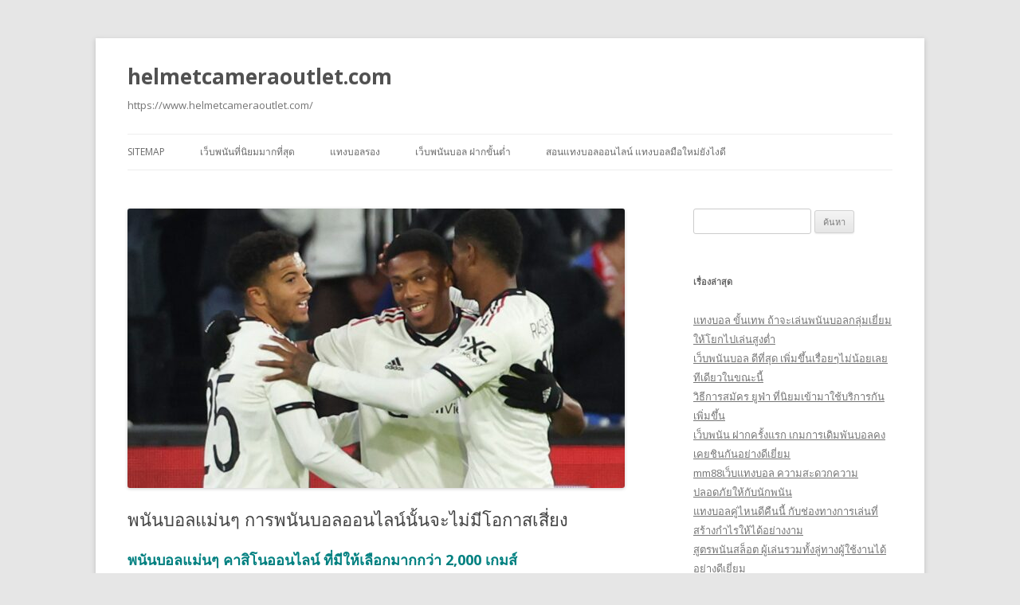

--- FILE ---
content_type: text/html; charset=UTF-8
request_url: https://www.helmetcameraoutlet.com/%E0%B8%9E%E0%B8%99%E0%B8%B1%E0%B8%99%E0%B8%9A%E0%B8%AD%E0%B8%A5%E0%B9%81%E0%B8%A1%E0%B9%88%E0%B8%99%E0%B9%86-%E0%B8%81%E0%B8%B2%E0%B8%A3%E0%B8%9E%E0%B8%99%E0%B8%B1%E0%B8%99%E0%B8%9A%E0%B8%AD%E0%B8%A5%E0%B8%AD%E0%B8%AD%E0%B8%99%E0%B9%84%E0%B8%A5%E0%B8%99%E0%B9%8C%E0%B8%99%E0%B8%B1%E0%B9%89%E0%B8%99%E0%B8%88%E0%B8%B0%E0%B9%84%E0%B8%A1%E0%B9%88%E0%B8%A1%E0%B8%B5%E0%B9%82%E0%B8%AD%E0%B8%81%E0%B8%B2%E0%B8%AA%E0%B9%80%E0%B8%AA%E0%B8%B5%E0%B9%88/
body_size: 16691
content:
<!DOCTYPE html>
<!--[if IE 7]>
<html class="ie ie7" lang="th">
<![endif]-->
<!--[if IE 8]>
<html class="ie ie8" lang="th">
<![endif]-->
<!--[if !(IE 7) & !(IE 8)]><!-->
<html lang="th">
<!--<![endif]-->
<head>
<meta charset="UTF-8" />
<meta name="viewport" content="width=device-width" />
<title>พนันบอลแม่นๆ เล่นพนันออนไลน์ให้ได้กำไรและเงินเยอะ</title>
<link rel="profile" href="https://gmpg.org/xfn/11" />
<link rel="pingback" href="https://www.helmetcameraoutlet.com/xmlrpc.php">
<!--[if lt IE 9]>
<script src="https://www.helmetcameraoutlet.com/wp-content/themes/twentytwelve/js/html5.js?ver=3.7.0" type="text/javascript"></script>
<![endif]-->
<meta name='robots' content='index, follow, max-image-preview:large, max-snippet:-1, max-video-preview:-1' />

	<!-- This site is optimized with the Yoast SEO plugin v20.4 - https://yoast.com/wordpress/plugins/seo/ -->
	<meta name="description" content="พนันบอลแม่นๆ พนันออนไลน์ที่เราไม่มีผิดหวังชัวร์ แน่นอน. และเว็บไซต์เรายังเป็นเว็บหลัก ที่เปิดให้เล่นพนัน ด้วยระบบ ฝาก-ถอน ออโต้ สมัครง่าย" />
	<meta property="og:locale" content="th_TH" />
	<meta property="og:type" content="article" />
	<meta property="og:title" content="พนันบอลแม่นๆ เล่นพนันออนไลน์ให้ได้กำไรและเงินเยอะ" />
	<meta property="og:description" content="พนันบอลแม่นๆ พนันออนไลน์ที่เราไม่มีผิดหวังชัวร์ แน่นอน. และเว็บไซต์เรายังเป็นเว็บหลัก ที่เปิดให้เล่นพนัน ด้วยระบบ ฝาก-ถอน ออโต้ สมัครง่าย" />
	<meta property="og:url" content="https://www.helmetcameraoutlet.com/พนันบอลแม่นๆ-การพนันบอลออนไลน์นั้นจะไม่มีโอกาสเสี่/" />
	<meta property="og:site_name" content="helmetcameraoutlet.com" />
	<meta property="article:published_time" content="2022-07-31T08:31:13+00:00" />
	<meta property="article:modified_time" content="2022-08-09T03:55:47+00:00" />
	<meta property="og:image" content="https://www.helmetcameraoutlet.com/wp-content/uploads/2022/07/พนันบอลแม่นๆ.jpg" />
	<meta property="og:image:width" content="1600" />
	<meta property="og:image:height" content="900" />
	<meta property="og:image:type" content="image/jpeg" />
	<meta name="author" content="admin" />
	<meta name="twitter:card" content="summary_large_image" />
	<meta name="twitter:label1" content="Written by" />
	<meta name="twitter:data1" content="admin" />
	<meta name="twitter:label2" content="Est. reading time" />
	<meta name="twitter:data2" content="3 นาที" />
	<script type="application/ld+json" class="yoast-schema-graph">{"@context":"https://schema.org","@graph":[{"@type":"WebPage","@id":"https://www.helmetcameraoutlet.com/%e0%b8%9e%e0%b8%99%e0%b8%b1%e0%b8%99%e0%b8%9a%e0%b8%ad%e0%b8%a5%e0%b9%81%e0%b8%a1%e0%b9%88%e0%b8%99%e0%b9%86-%e0%b8%81%e0%b8%b2%e0%b8%a3%e0%b8%9e%e0%b8%99%e0%b8%b1%e0%b8%99%e0%b8%9a%e0%b8%ad%e0%b8%a5%e0%b8%ad%e0%b8%ad%e0%b8%99%e0%b9%84%e0%b8%a5%e0%b8%99%e0%b9%8c%e0%b8%99%e0%b8%b1%e0%b9%89%e0%b8%99%e0%b8%88%e0%b8%b0%e0%b9%84%e0%b8%a1%e0%b9%88%e0%b8%a1%e0%b8%b5%e0%b9%82%e0%b8%ad%e0%b8%81%e0%b8%b2%e0%b8%aa%e0%b9%80%e0%b8%aa%e0%b8%b5%e0%b9%88/","url":"https://www.helmetcameraoutlet.com/%e0%b8%9e%e0%b8%99%e0%b8%b1%e0%b8%99%e0%b8%9a%e0%b8%ad%e0%b8%a5%e0%b9%81%e0%b8%a1%e0%b9%88%e0%b8%99%e0%b9%86-%e0%b8%81%e0%b8%b2%e0%b8%a3%e0%b8%9e%e0%b8%99%e0%b8%b1%e0%b8%99%e0%b8%9a%e0%b8%ad%e0%b8%a5%e0%b8%ad%e0%b8%ad%e0%b8%99%e0%b9%84%e0%b8%a5%e0%b8%99%e0%b9%8c%e0%b8%99%e0%b8%b1%e0%b9%89%e0%b8%99%e0%b8%88%e0%b8%b0%e0%b9%84%e0%b8%a1%e0%b9%88%e0%b8%a1%e0%b8%b5%e0%b9%82%e0%b8%ad%e0%b8%81%e0%b8%b2%e0%b8%aa%e0%b9%80%e0%b8%aa%e0%b8%b5%e0%b9%88/","name":"พนันบอลแม่นๆ เล่นพนันออนไลน์ให้ได้กำไรและเงินเยอะ","isPartOf":{"@id":"https://www.helmetcameraoutlet.com/#website"},"primaryImageOfPage":{"@id":"https://www.helmetcameraoutlet.com/%e0%b8%9e%e0%b8%99%e0%b8%b1%e0%b8%99%e0%b8%9a%e0%b8%ad%e0%b8%a5%e0%b9%81%e0%b8%a1%e0%b9%88%e0%b8%99%e0%b9%86-%e0%b8%81%e0%b8%b2%e0%b8%a3%e0%b8%9e%e0%b8%99%e0%b8%b1%e0%b8%99%e0%b8%9a%e0%b8%ad%e0%b8%a5%e0%b8%ad%e0%b8%ad%e0%b8%99%e0%b9%84%e0%b8%a5%e0%b8%99%e0%b9%8c%e0%b8%99%e0%b8%b1%e0%b9%89%e0%b8%99%e0%b8%88%e0%b8%b0%e0%b9%84%e0%b8%a1%e0%b9%88%e0%b8%a1%e0%b8%b5%e0%b9%82%e0%b8%ad%e0%b8%81%e0%b8%b2%e0%b8%aa%e0%b9%80%e0%b8%aa%e0%b8%b5%e0%b9%88/#primaryimage"},"image":{"@id":"https://www.helmetcameraoutlet.com/%e0%b8%9e%e0%b8%99%e0%b8%b1%e0%b8%99%e0%b8%9a%e0%b8%ad%e0%b8%a5%e0%b9%81%e0%b8%a1%e0%b9%88%e0%b8%99%e0%b9%86-%e0%b8%81%e0%b8%b2%e0%b8%a3%e0%b8%9e%e0%b8%99%e0%b8%b1%e0%b8%99%e0%b8%9a%e0%b8%ad%e0%b8%a5%e0%b8%ad%e0%b8%ad%e0%b8%99%e0%b9%84%e0%b8%a5%e0%b8%99%e0%b9%8c%e0%b8%99%e0%b8%b1%e0%b9%89%e0%b8%99%e0%b8%88%e0%b8%b0%e0%b9%84%e0%b8%a1%e0%b9%88%e0%b8%a1%e0%b8%b5%e0%b9%82%e0%b8%ad%e0%b8%81%e0%b8%b2%e0%b8%aa%e0%b9%80%e0%b8%aa%e0%b8%b5%e0%b9%88/#primaryimage"},"thumbnailUrl":"https://www.helmetcameraoutlet.com/wp-content/uploads/2022/07/พนันบอลแม่นๆ.jpg","datePublished":"2022-07-31T08:31:13+00:00","dateModified":"2022-08-09T03:55:47+00:00","author":{"@id":"https://www.helmetcameraoutlet.com/#/schema/person/c3db7d033d27bcefb156e241470ffe55"},"description":"พนันบอลแม่นๆ พนันออนไลน์ที่เราไม่มีผิดหวังชัวร์ แน่นอน. และเว็บไซต์เรายังเป็นเว็บหลัก ที่เปิดให้เล่นพนัน ด้วยระบบ ฝาก-ถอน ออโต้ สมัครง่าย","breadcrumb":{"@id":"https://www.helmetcameraoutlet.com/%e0%b8%9e%e0%b8%99%e0%b8%b1%e0%b8%99%e0%b8%9a%e0%b8%ad%e0%b8%a5%e0%b9%81%e0%b8%a1%e0%b9%88%e0%b8%99%e0%b9%86-%e0%b8%81%e0%b8%b2%e0%b8%a3%e0%b8%9e%e0%b8%99%e0%b8%b1%e0%b8%99%e0%b8%9a%e0%b8%ad%e0%b8%a5%e0%b8%ad%e0%b8%ad%e0%b8%99%e0%b9%84%e0%b8%a5%e0%b8%99%e0%b9%8c%e0%b8%99%e0%b8%b1%e0%b9%89%e0%b8%99%e0%b8%88%e0%b8%b0%e0%b9%84%e0%b8%a1%e0%b9%88%e0%b8%a1%e0%b8%b5%e0%b9%82%e0%b8%ad%e0%b8%81%e0%b8%b2%e0%b8%aa%e0%b9%80%e0%b8%aa%e0%b8%b5%e0%b9%88/#breadcrumb"},"inLanguage":"th","potentialAction":[{"@type":"ReadAction","target":["https://www.helmetcameraoutlet.com/%e0%b8%9e%e0%b8%99%e0%b8%b1%e0%b8%99%e0%b8%9a%e0%b8%ad%e0%b8%a5%e0%b9%81%e0%b8%a1%e0%b9%88%e0%b8%99%e0%b9%86-%e0%b8%81%e0%b8%b2%e0%b8%a3%e0%b8%9e%e0%b8%99%e0%b8%b1%e0%b8%99%e0%b8%9a%e0%b8%ad%e0%b8%a5%e0%b8%ad%e0%b8%ad%e0%b8%99%e0%b9%84%e0%b8%a5%e0%b8%99%e0%b9%8c%e0%b8%99%e0%b8%b1%e0%b9%89%e0%b8%99%e0%b8%88%e0%b8%b0%e0%b9%84%e0%b8%a1%e0%b9%88%e0%b8%a1%e0%b8%b5%e0%b9%82%e0%b8%ad%e0%b8%81%e0%b8%b2%e0%b8%aa%e0%b9%80%e0%b8%aa%e0%b8%b5%e0%b9%88/"]}]},{"@type":"ImageObject","inLanguage":"th","@id":"https://www.helmetcameraoutlet.com/%e0%b8%9e%e0%b8%99%e0%b8%b1%e0%b8%99%e0%b8%9a%e0%b8%ad%e0%b8%a5%e0%b9%81%e0%b8%a1%e0%b9%88%e0%b8%99%e0%b9%86-%e0%b8%81%e0%b8%b2%e0%b8%a3%e0%b8%9e%e0%b8%99%e0%b8%b1%e0%b8%99%e0%b8%9a%e0%b8%ad%e0%b8%a5%e0%b8%ad%e0%b8%ad%e0%b8%99%e0%b9%84%e0%b8%a5%e0%b8%99%e0%b9%8c%e0%b8%99%e0%b8%b1%e0%b9%89%e0%b8%99%e0%b8%88%e0%b8%b0%e0%b9%84%e0%b8%a1%e0%b9%88%e0%b8%a1%e0%b8%b5%e0%b9%82%e0%b8%ad%e0%b8%81%e0%b8%b2%e0%b8%aa%e0%b9%80%e0%b8%aa%e0%b8%b5%e0%b9%88/#primaryimage","url":"https://www.helmetcameraoutlet.com/wp-content/uploads/2022/07/พนันบอลแม่นๆ.jpg","contentUrl":"https://www.helmetcameraoutlet.com/wp-content/uploads/2022/07/พนันบอลแม่นๆ.jpg","width":1600,"height":900,"caption":"พนันบอลแม่นๆ"},{"@type":"BreadcrumbList","@id":"https://www.helmetcameraoutlet.com/%e0%b8%9e%e0%b8%99%e0%b8%b1%e0%b8%99%e0%b8%9a%e0%b8%ad%e0%b8%a5%e0%b9%81%e0%b8%a1%e0%b9%88%e0%b8%99%e0%b9%86-%e0%b8%81%e0%b8%b2%e0%b8%a3%e0%b8%9e%e0%b8%99%e0%b8%b1%e0%b8%99%e0%b8%9a%e0%b8%ad%e0%b8%a5%e0%b8%ad%e0%b8%ad%e0%b8%99%e0%b9%84%e0%b8%a5%e0%b8%99%e0%b9%8c%e0%b8%99%e0%b8%b1%e0%b9%89%e0%b8%99%e0%b8%88%e0%b8%b0%e0%b9%84%e0%b8%a1%e0%b9%88%e0%b8%a1%e0%b8%b5%e0%b9%82%e0%b8%ad%e0%b8%81%e0%b8%b2%e0%b8%aa%e0%b9%80%e0%b8%aa%e0%b8%b5%e0%b9%88/#breadcrumb","itemListElement":[{"@type":"ListItem","position":1,"name":"Home","item":"https://www.helmetcameraoutlet.com/"},{"@type":"ListItem","position":2,"name":"พนันบอลแม่นๆ การพนันบอลออนไลน์นั้นจะไม่มีโอกาสเสี่ยง"}]},{"@type":"WebSite","@id":"https://www.helmetcameraoutlet.com/#website","url":"https://www.helmetcameraoutlet.com/","name":"helmetcameraoutlet.com","description":"https://www.helmetcameraoutlet.com/","potentialAction":[{"@type":"SearchAction","target":{"@type":"EntryPoint","urlTemplate":"https://www.helmetcameraoutlet.com/?s={search_term_string}"},"query-input":"required name=search_term_string"}],"inLanguage":"th"},{"@type":"Person","@id":"https://www.helmetcameraoutlet.com/#/schema/person/c3db7d033d27bcefb156e241470ffe55","name":"admin","image":{"@type":"ImageObject","inLanguage":"th","@id":"https://www.helmetcameraoutlet.com/#/schema/person/image/","url":"https://secure.gravatar.com/avatar/ee002ef1928c9d7a965cf07a7f88c72e?s=96&d=mm&r=g","contentUrl":"https://secure.gravatar.com/avatar/ee002ef1928c9d7a965cf07a7f88c72e?s=96&d=mm&r=g","caption":"admin"},"sameAs":["https://www.helmetcameraoutlet.com"],"url":"https://www.helmetcameraoutlet.com/author/admin/"}]}</script>
	<!-- / Yoast SEO plugin. -->


<link rel='dns-prefetch' href='//fonts.googleapis.com' />
<link href='https://fonts.gstatic.com' crossorigin rel='preconnect' />
<link rel="alternate" type="application/rss+xml" title="helmetcameraoutlet.com &raquo; ฟีด" href="https://www.helmetcameraoutlet.com/feed/" />
<script type="text/javascript">
window._wpemojiSettings = {"baseUrl":"https:\/\/s.w.org\/images\/core\/emoji\/14.0.0\/72x72\/","ext":".png","svgUrl":"https:\/\/s.w.org\/images\/core\/emoji\/14.0.0\/svg\/","svgExt":".svg","source":{"concatemoji":"https:\/\/www.helmetcameraoutlet.com\/wp-includes\/js\/wp-emoji-release.min.js?ver=6.2"}};
/*! This file is auto-generated */
!function(e,a,t){var n,r,o,i=a.createElement("canvas"),p=i.getContext&&i.getContext("2d");function s(e,t){p.clearRect(0,0,i.width,i.height),p.fillText(e,0,0);e=i.toDataURL();return p.clearRect(0,0,i.width,i.height),p.fillText(t,0,0),e===i.toDataURL()}function c(e){var t=a.createElement("script");t.src=e,t.defer=t.type="text/javascript",a.getElementsByTagName("head")[0].appendChild(t)}for(o=Array("flag","emoji"),t.supports={everything:!0,everythingExceptFlag:!0},r=0;r<o.length;r++)t.supports[o[r]]=function(e){if(p&&p.fillText)switch(p.textBaseline="top",p.font="600 32px Arial",e){case"flag":return s("\ud83c\udff3\ufe0f\u200d\u26a7\ufe0f","\ud83c\udff3\ufe0f\u200b\u26a7\ufe0f")?!1:!s("\ud83c\uddfa\ud83c\uddf3","\ud83c\uddfa\u200b\ud83c\uddf3")&&!s("\ud83c\udff4\udb40\udc67\udb40\udc62\udb40\udc65\udb40\udc6e\udb40\udc67\udb40\udc7f","\ud83c\udff4\u200b\udb40\udc67\u200b\udb40\udc62\u200b\udb40\udc65\u200b\udb40\udc6e\u200b\udb40\udc67\u200b\udb40\udc7f");case"emoji":return!s("\ud83e\udef1\ud83c\udffb\u200d\ud83e\udef2\ud83c\udfff","\ud83e\udef1\ud83c\udffb\u200b\ud83e\udef2\ud83c\udfff")}return!1}(o[r]),t.supports.everything=t.supports.everything&&t.supports[o[r]],"flag"!==o[r]&&(t.supports.everythingExceptFlag=t.supports.everythingExceptFlag&&t.supports[o[r]]);t.supports.everythingExceptFlag=t.supports.everythingExceptFlag&&!t.supports.flag,t.DOMReady=!1,t.readyCallback=function(){t.DOMReady=!0},t.supports.everything||(n=function(){t.readyCallback()},a.addEventListener?(a.addEventListener("DOMContentLoaded",n,!1),e.addEventListener("load",n,!1)):(e.attachEvent("onload",n),a.attachEvent("onreadystatechange",function(){"complete"===a.readyState&&t.readyCallback()})),(e=t.source||{}).concatemoji?c(e.concatemoji):e.wpemoji&&e.twemoji&&(c(e.twemoji),c(e.wpemoji)))}(window,document,window._wpemojiSettings);
</script>
<style type="text/css">
img.wp-smiley,
img.emoji {
	display: inline !important;
	border: none !important;
	box-shadow: none !important;
	height: 1em !important;
	width: 1em !important;
	margin: 0 0.07em !important;
	vertical-align: -0.1em !important;
	background: none !important;
	padding: 0 !important;
}
</style>
	<link rel='stylesheet' id='wp-block-library-css' href='https://www.helmetcameraoutlet.com/wp-includes/css/dist/block-library/style.min.css?ver=6.2' type='text/css' media='all' />
<style id='wp-block-library-theme-inline-css' type='text/css'>
.wp-block-audio figcaption{color:#555;font-size:13px;text-align:center}.is-dark-theme .wp-block-audio figcaption{color:hsla(0,0%,100%,.65)}.wp-block-audio{margin:0 0 1em}.wp-block-code{border:1px solid #ccc;border-radius:4px;font-family:Menlo,Consolas,monaco,monospace;padding:.8em 1em}.wp-block-embed figcaption{color:#555;font-size:13px;text-align:center}.is-dark-theme .wp-block-embed figcaption{color:hsla(0,0%,100%,.65)}.wp-block-embed{margin:0 0 1em}.blocks-gallery-caption{color:#555;font-size:13px;text-align:center}.is-dark-theme .blocks-gallery-caption{color:hsla(0,0%,100%,.65)}.wp-block-image figcaption{color:#555;font-size:13px;text-align:center}.is-dark-theme .wp-block-image figcaption{color:hsla(0,0%,100%,.65)}.wp-block-image{margin:0 0 1em}.wp-block-pullquote{border-bottom:4px solid;border-top:4px solid;color:currentColor;margin-bottom:1.75em}.wp-block-pullquote cite,.wp-block-pullquote footer,.wp-block-pullquote__citation{color:currentColor;font-size:.8125em;font-style:normal;text-transform:uppercase}.wp-block-quote{border-left:.25em solid;margin:0 0 1.75em;padding-left:1em}.wp-block-quote cite,.wp-block-quote footer{color:currentColor;font-size:.8125em;font-style:normal;position:relative}.wp-block-quote.has-text-align-right{border-left:none;border-right:.25em solid;padding-left:0;padding-right:1em}.wp-block-quote.has-text-align-center{border:none;padding-left:0}.wp-block-quote.is-large,.wp-block-quote.is-style-large,.wp-block-quote.is-style-plain{border:none}.wp-block-search .wp-block-search__label{font-weight:700}.wp-block-search__button{border:1px solid #ccc;padding:.375em .625em}:where(.wp-block-group.has-background){padding:1.25em 2.375em}.wp-block-separator.has-css-opacity{opacity:.4}.wp-block-separator{border:none;border-bottom:2px solid;margin-left:auto;margin-right:auto}.wp-block-separator.has-alpha-channel-opacity{opacity:1}.wp-block-separator:not(.is-style-wide):not(.is-style-dots){width:100px}.wp-block-separator.has-background:not(.is-style-dots){border-bottom:none;height:1px}.wp-block-separator.has-background:not(.is-style-wide):not(.is-style-dots){height:2px}.wp-block-table{margin:0 0 1em}.wp-block-table td,.wp-block-table th{word-break:normal}.wp-block-table figcaption{color:#555;font-size:13px;text-align:center}.is-dark-theme .wp-block-table figcaption{color:hsla(0,0%,100%,.65)}.wp-block-video figcaption{color:#555;font-size:13px;text-align:center}.is-dark-theme .wp-block-video figcaption{color:hsla(0,0%,100%,.65)}.wp-block-video{margin:0 0 1em}.wp-block-template-part.has-background{margin-bottom:0;margin-top:0;padding:1.25em 2.375em}
</style>
<link rel='stylesheet' id='classic-theme-styles-css' href='https://www.helmetcameraoutlet.com/wp-includes/css/classic-themes.min.css?ver=6.2' type='text/css' media='all' />
<style id='global-styles-inline-css' type='text/css'>
body{--wp--preset--color--black: #000000;--wp--preset--color--cyan-bluish-gray: #abb8c3;--wp--preset--color--white: #fff;--wp--preset--color--pale-pink: #f78da7;--wp--preset--color--vivid-red: #cf2e2e;--wp--preset--color--luminous-vivid-orange: #ff6900;--wp--preset--color--luminous-vivid-amber: #fcb900;--wp--preset--color--light-green-cyan: #7bdcb5;--wp--preset--color--vivid-green-cyan: #00d084;--wp--preset--color--pale-cyan-blue: #8ed1fc;--wp--preset--color--vivid-cyan-blue: #0693e3;--wp--preset--color--vivid-purple: #9b51e0;--wp--preset--color--blue: #21759b;--wp--preset--color--dark-gray: #444;--wp--preset--color--medium-gray: #9f9f9f;--wp--preset--color--light-gray: #e6e6e6;--wp--preset--gradient--vivid-cyan-blue-to-vivid-purple: linear-gradient(135deg,rgba(6,147,227,1) 0%,rgb(155,81,224) 100%);--wp--preset--gradient--light-green-cyan-to-vivid-green-cyan: linear-gradient(135deg,rgb(122,220,180) 0%,rgb(0,208,130) 100%);--wp--preset--gradient--luminous-vivid-amber-to-luminous-vivid-orange: linear-gradient(135deg,rgba(252,185,0,1) 0%,rgba(255,105,0,1) 100%);--wp--preset--gradient--luminous-vivid-orange-to-vivid-red: linear-gradient(135deg,rgba(255,105,0,1) 0%,rgb(207,46,46) 100%);--wp--preset--gradient--very-light-gray-to-cyan-bluish-gray: linear-gradient(135deg,rgb(238,238,238) 0%,rgb(169,184,195) 100%);--wp--preset--gradient--cool-to-warm-spectrum: linear-gradient(135deg,rgb(74,234,220) 0%,rgb(151,120,209) 20%,rgb(207,42,186) 40%,rgb(238,44,130) 60%,rgb(251,105,98) 80%,rgb(254,248,76) 100%);--wp--preset--gradient--blush-light-purple: linear-gradient(135deg,rgb(255,206,236) 0%,rgb(152,150,240) 100%);--wp--preset--gradient--blush-bordeaux: linear-gradient(135deg,rgb(254,205,165) 0%,rgb(254,45,45) 50%,rgb(107,0,62) 100%);--wp--preset--gradient--luminous-dusk: linear-gradient(135deg,rgb(255,203,112) 0%,rgb(199,81,192) 50%,rgb(65,88,208) 100%);--wp--preset--gradient--pale-ocean: linear-gradient(135deg,rgb(255,245,203) 0%,rgb(182,227,212) 50%,rgb(51,167,181) 100%);--wp--preset--gradient--electric-grass: linear-gradient(135deg,rgb(202,248,128) 0%,rgb(113,206,126) 100%);--wp--preset--gradient--midnight: linear-gradient(135deg,rgb(2,3,129) 0%,rgb(40,116,252) 100%);--wp--preset--duotone--dark-grayscale: url('#wp-duotone-dark-grayscale');--wp--preset--duotone--grayscale: url('#wp-duotone-grayscale');--wp--preset--duotone--purple-yellow: url('#wp-duotone-purple-yellow');--wp--preset--duotone--blue-red: url('#wp-duotone-blue-red');--wp--preset--duotone--midnight: url('#wp-duotone-midnight');--wp--preset--duotone--magenta-yellow: url('#wp-duotone-magenta-yellow');--wp--preset--duotone--purple-green: url('#wp-duotone-purple-green');--wp--preset--duotone--blue-orange: url('#wp-duotone-blue-orange');--wp--preset--font-size--small: 13px;--wp--preset--font-size--medium: 20px;--wp--preset--font-size--large: 36px;--wp--preset--font-size--x-large: 42px;--wp--preset--spacing--20: 0.44rem;--wp--preset--spacing--30: 0.67rem;--wp--preset--spacing--40: 1rem;--wp--preset--spacing--50: 1.5rem;--wp--preset--spacing--60: 2.25rem;--wp--preset--spacing--70: 3.38rem;--wp--preset--spacing--80: 5.06rem;--wp--preset--shadow--natural: 6px 6px 9px rgba(0, 0, 0, 0.2);--wp--preset--shadow--deep: 12px 12px 50px rgba(0, 0, 0, 0.4);--wp--preset--shadow--sharp: 6px 6px 0px rgba(0, 0, 0, 0.2);--wp--preset--shadow--outlined: 6px 6px 0px -3px rgba(255, 255, 255, 1), 6px 6px rgba(0, 0, 0, 1);--wp--preset--shadow--crisp: 6px 6px 0px rgba(0, 0, 0, 1);}:where(.is-layout-flex){gap: 0.5em;}body .is-layout-flow > .alignleft{float: left;margin-inline-start: 0;margin-inline-end: 2em;}body .is-layout-flow > .alignright{float: right;margin-inline-start: 2em;margin-inline-end: 0;}body .is-layout-flow > .aligncenter{margin-left: auto !important;margin-right: auto !important;}body .is-layout-constrained > .alignleft{float: left;margin-inline-start: 0;margin-inline-end: 2em;}body .is-layout-constrained > .alignright{float: right;margin-inline-start: 2em;margin-inline-end: 0;}body .is-layout-constrained > .aligncenter{margin-left: auto !important;margin-right: auto !important;}body .is-layout-constrained > :where(:not(.alignleft):not(.alignright):not(.alignfull)){max-width: var(--wp--style--global--content-size);margin-left: auto !important;margin-right: auto !important;}body .is-layout-constrained > .alignwide{max-width: var(--wp--style--global--wide-size);}body .is-layout-flex{display: flex;}body .is-layout-flex{flex-wrap: wrap;align-items: center;}body .is-layout-flex > *{margin: 0;}:where(.wp-block-columns.is-layout-flex){gap: 2em;}.has-black-color{color: var(--wp--preset--color--black) !important;}.has-cyan-bluish-gray-color{color: var(--wp--preset--color--cyan-bluish-gray) !important;}.has-white-color{color: var(--wp--preset--color--white) !important;}.has-pale-pink-color{color: var(--wp--preset--color--pale-pink) !important;}.has-vivid-red-color{color: var(--wp--preset--color--vivid-red) !important;}.has-luminous-vivid-orange-color{color: var(--wp--preset--color--luminous-vivid-orange) !important;}.has-luminous-vivid-amber-color{color: var(--wp--preset--color--luminous-vivid-amber) !important;}.has-light-green-cyan-color{color: var(--wp--preset--color--light-green-cyan) !important;}.has-vivid-green-cyan-color{color: var(--wp--preset--color--vivid-green-cyan) !important;}.has-pale-cyan-blue-color{color: var(--wp--preset--color--pale-cyan-blue) !important;}.has-vivid-cyan-blue-color{color: var(--wp--preset--color--vivid-cyan-blue) !important;}.has-vivid-purple-color{color: var(--wp--preset--color--vivid-purple) !important;}.has-black-background-color{background-color: var(--wp--preset--color--black) !important;}.has-cyan-bluish-gray-background-color{background-color: var(--wp--preset--color--cyan-bluish-gray) !important;}.has-white-background-color{background-color: var(--wp--preset--color--white) !important;}.has-pale-pink-background-color{background-color: var(--wp--preset--color--pale-pink) !important;}.has-vivid-red-background-color{background-color: var(--wp--preset--color--vivid-red) !important;}.has-luminous-vivid-orange-background-color{background-color: var(--wp--preset--color--luminous-vivid-orange) !important;}.has-luminous-vivid-amber-background-color{background-color: var(--wp--preset--color--luminous-vivid-amber) !important;}.has-light-green-cyan-background-color{background-color: var(--wp--preset--color--light-green-cyan) !important;}.has-vivid-green-cyan-background-color{background-color: var(--wp--preset--color--vivid-green-cyan) !important;}.has-pale-cyan-blue-background-color{background-color: var(--wp--preset--color--pale-cyan-blue) !important;}.has-vivid-cyan-blue-background-color{background-color: var(--wp--preset--color--vivid-cyan-blue) !important;}.has-vivid-purple-background-color{background-color: var(--wp--preset--color--vivid-purple) !important;}.has-black-border-color{border-color: var(--wp--preset--color--black) !important;}.has-cyan-bluish-gray-border-color{border-color: var(--wp--preset--color--cyan-bluish-gray) !important;}.has-white-border-color{border-color: var(--wp--preset--color--white) !important;}.has-pale-pink-border-color{border-color: var(--wp--preset--color--pale-pink) !important;}.has-vivid-red-border-color{border-color: var(--wp--preset--color--vivid-red) !important;}.has-luminous-vivid-orange-border-color{border-color: var(--wp--preset--color--luminous-vivid-orange) !important;}.has-luminous-vivid-amber-border-color{border-color: var(--wp--preset--color--luminous-vivid-amber) !important;}.has-light-green-cyan-border-color{border-color: var(--wp--preset--color--light-green-cyan) !important;}.has-vivid-green-cyan-border-color{border-color: var(--wp--preset--color--vivid-green-cyan) !important;}.has-pale-cyan-blue-border-color{border-color: var(--wp--preset--color--pale-cyan-blue) !important;}.has-vivid-cyan-blue-border-color{border-color: var(--wp--preset--color--vivid-cyan-blue) !important;}.has-vivid-purple-border-color{border-color: var(--wp--preset--color--vivid-purple) !important;}.has-vivid-cyan-blue-to-vivid-purple-gradient-background{background: var(--wp--preset--gradient--vivid-cyan-blue-to-vivid-purple) !important;}.has-light-green-cyan-to-vivid-green-cyan-gradient-background{background: var(--wp--preset--gradient--light-green-cyan-to-vivid-green-cyan) !important;}.has-luminous-vivid-amber-to-luminous-vivid-orange-gradient-background{background: var(--wp--preset--gradient--luminous-vivid-amber-to-luminous-vivid-orange) !important;}.has-luminous-vivid-orange-to-vivid-red-gradient-background{background: var(--wp--preset--gradient--luminous-vivid-orange-to-vivid-red) !important;}.has-very-light-gray-to-cyan-bluish-gray-gradient-background{background: var(--wp--preset--gradient--very-light-gray-to-cyan-bluish-gray) !important;}.has-cool-to-warm-spectrum-gradient-background{background: var(--wp--preset--gradient--cool-to-warm-spectrum) !important;}.has-blush-light-purple-gradient-background{background: var(--wp--preset--gradient--blush-light-purple) !important;}.has-blush-bordeaux-gradient-background{background: var(--wp--preset--gradient--blush-bordeaux) !important;}.has-luminous-dusk-gradient-background{background: var(--wp--preset--gradient--luminous-dusk) !important;}.has-pale-ocean-gradient-background{background: var(--wp--preset--gradient--pale-ocean) !important;}.has-electric-grass-gradient-background{background: var(--wp--preset--gradient--electric-grass) !important;}.has-midnight-gradient-background{background: var(--wp--preset--gradient--midnight) !important;}.has-small-font-size{font-size: var(--wp--preset--font-size--small) !important;}.has-medium-font-size{font-size: var(--wp--preset--font-size--medium) !important;}.has-large-font-size{font-size: var(--wp--preset--font-size--large) !important;}.has-x-large-font-size{font-size: var(--wp--preset--font-size--x-large) !important;}
.wp-block-navigation a:where(:not(.wp-element-button)){color: inherit;}
:where(.wp-block-columns.is-layout-flex){gap: 2em;}
.wp-block-pullquote{font-size: 1.5em;line-height: 1.6;}
</style>
<link rel='stylesheet' id='twentytwelve-fonts-css' href='https://fonts.googleapis.com/css?family=Open+Sans%3A400italic%2C700italic%2C400%2C700&#038;subset=latin%2Clatin-ext&#038;display=fallback' type='text/css' media='all' />
<link rel='stylesheet' id='twentytwelve-style-css' href='https://www.helmetcameraoutlet.com/wp-content/themes/twentytwelve/style.css?ver=20221101' type='text/css' media='all' />
<link rel='stylesheet' id='twentytwelve-block-style-css' href='https://www.helmetcameraoutlet.com/wp-content/themes/twentytwelve/css/blocks.css?ver=20190406' type='text/css' media='all' />
<!--[if lt IE 9]>
<link rel='stylesheet' id='twentytwelve-ie-css' href='https://www.helmetcameraoutlet.com/wp-content/themes/twentytwelve/css/ie.css?ver=20150214' type='text/css' media='all' />
<![endif]-->
<script type='text/javascript' src='https://www.helmetcameraoutlet.com/wp-includes/js/jquery/jquery.min.js?ver=3.6.3' id='jquery-core-js'></script>
<script type='text/javascript' src='https://www.helmetcameraoutlet.com/wp-includes/js/jquery/jquery-migrate.min.js?ver=3.4.0' id='jquery-migrate-js'></script>
<link rel="https://api.w.org/" href="https://www.helmetcameraoutlet.com/wp-json/" /><link rel="alternate" type="application/json" href="https://www.helmetcameraoutlet.com/wp-json/wp/v2/posts/2366" /><link rel="EditURI" type="application/rsd+xml" title="RSD" href="https://www.helmetcameraoutlet.com/xmlrpc.php?rsd" />
<link rel="wlwmanifest" type="application/wlwmanifest+xml" href="https://www.helmetcameraoutlet.com/wp-includes/wlwmanifest.xml" />
<meta name="generator" content="WordPress 6.2" />
<link rel='shortlink' href='https://www.helmetcameraoutlet.com/?p=2366' />
<link rel="alternate" type="application/json+oembed" href="https://www.helmetcameraoutlet.com/wp-json/oembed/1.0/embed?url=https%3A%2F%2Fwww.helmetcameraoutlet.com%2F%25e0%25b8%259e%25e0%25b8%2599%25e0%25b8%25b1%25e0%25b8%2599%25e0%25b8%259a%25e0%25b8%25ad%25e0%25b8%25a5%25e0%25b9%2581%25e0%25b8%25a1%25e0%25b9%2588%25e0%25b8%2599%25e0%25b9%2586-%25e0%25b8%2581%25e0%25b8%25b2%25e0%25b8%25a3%25e0%25b8%259e%25e0%25b8%2599%25e0%25b8%25b1%25e0%25b8%2599%25e0%25b8%259a%25e0%25b8%25ad%25e0%25b8%25a5%25%2F" />
<link rel="alternate" type="text/xml+oembed" href="https://www.helmetcameraoutlet.com/wp-json/oembed/1.0/embed?url=https%3A%2F%2Fwww.helmetcameraoutlet.com%2F%25e0%25b8%259e%25e0%25b8%2599%25e0%25b8%25b1%25e0%25b8%2599%25e0%25b8%259a%25e0%25b8%25ad%25e0%25b8%25a5%25e0%25b9%2581%25e0%25b8%25a1%25e0%25b9%2588%25e0%25b8%2599%25e0%25b9%2586-%25e0%25b8%2581%25e0%25b8%25b2%25e0%25b8%25a3%25e0%25b8%259e%25e0%25b8%2599%25e0%25b8%25b1%25e0%25b8%2599%25e0%25b8%259a%25e0%25b8%25ad%25e0%25b8%25a5%25%2F&#038;format=xml" />
        <script type="text/javascript">
            (function () {
                window.lsow_fs = {can_use_premium_code: false};
            })();
        </script>
        </head>

<body data-rsssl=1 class="post-template-default single single-post postid-2366 single-format-standard wp-embed-responsive custom-font-enabled single-author">
<svg xmlns="http://www.w3.org/2000/svg" viewBox="0 0 0 0" width="0" height="0" focusable="false" role="none" style="visibility: hidden; position: absolute; left: -9999px; overflow: hidden;" ><defs><filter id="wp-duotone-dark-grayscale"><feColorMatrix color-interpolation-filters="sRGB" type="matrix" values=" .299 .587 .114 0 0 .299 .587 .114 0 0 .299 .587 .114 0 0 .299 .587 .114 0 0 " /><feComponentTransfer color-interpolation-filters="sRGB" ><feFuncR type="table" tableValues="0 0.49803921568627" /><feFuncG type="table" tableValues="0 0.49803921568627" /><feFuncB type="table" tableValues="0 0.49803921568627" /><feFuncA type="table" tableValues="1 1" /></feComponentTransfer><feComposite in2="SourceGraphic" operator="in" /></filter></defs></svg><svg xmlns="http://www.w3.org/2000/svg" viewBox="0 0 0 0" width="0" height="0" focusable="false" role="none" style="visibility: hidden; position: absolute; left: -9999px; overflow: hidden;" ><defs><filter id="wp-duotone-grayscale"><feColorMatrix color-interpolation-filters="sRGB" type="matrix" values=" .299 .587 .114 0 0 .299 .587 .114 0 0 .299 .587 .114 0 0 .299 .587 .114 0 0 " /><feComponentTransfer color-interpolation-filters="sRGB" ><feFuncR type="table" tableValues="0 1" /><feFuncG type="table" tableValues="0 1" /><feFuncB type="table" tableValues="0 1" /><feFuncA type="table" tableValues="1 1" /></feComponentTransfer><feComposite in2="SourceGraphic" operator="in" /></filter></defs></svg><svg xmlns="http://www.w3.org/2000/svg" viewBox="0 0 0 0" width="0" height="0" focusable="false" role="none" style="visibility: hidden; position: absolute; left: -9999px; overflow: hidden;" ><defs><filter id="wp-duotone-purple-yellow"><feColorMatrix color-interpolation-filters="sRGB" type="matrix" values=" .299 .587 .114 0 0 .299 .587 .114 0 0 .299 .587 .114 0 0 .299 .587 .114 0 0 " /><feComponentTransfer color-interpolation-filters="sRGB" ><feFuncR type="table" tableValues="0.54901960784314 0.98823529411765" /><feFuncG type="table" tableValues="0 1" /><feFuncB type="table" tableValues="0.71764705882353 0.25490196078431" /><feFuncA type="table" tableValues="1 1" /></feComponentTransfer><feComposite in2="SourceGraphic" operator="in" /></filter></defs></svg><svg xmlns="http://www.w3.org/2000/svg" viewBox="0 0 0 0" width="0" height="0" focusable="false" role="none" style="visibility: hidden; position: absolute; left: -9999px; overflow: hidden;" ><defs><filter id="wp-duotone-blue-red"><feColorMatrix color-interpolation-filters="sRGB" type="matrix" values=" .299 .587 .114 0 0 .299 .587 .114 0 0 .299 .587 .114 0 0 .299 .587 .114 0 0 " /><feComponentTransfer color-interpolation-filters="sRGB" ><feFuncR type="table" tableValues="0 1" /><feFuncG type="table" tableValues="0 0.27843137254902" /><feFuncB type="table" tableValues="0.5921568627451 0.27843137254902" /><feFuncA type="table" tableValues="1 1" /></feComponentTransfer><feComposite in2="SourceGraphic" operator="in" /></filter></defs></svg><svg xmlns="http://www.w3.org/2000/svg" viewBox="0 0 0 0" width="0" height="0" focusable="false" role="none" style="visibility: hidden; position: absolute; left: -9999px; overflow: hidden;" ><defs><filter id="wp-duotone-midnight"><feColorMatrix color-interpolation-filters="sRGB" type="matrix" values=" .299 .587 .114 0 0 .299 .587 .114 0 0 .299 .587 .114 0 0 .299 .587 .114 0 0 " /><feComponentTransfer color-interpolation-filters="sRGB" ><feFuncR type="table" tableValues="0 0" /><feFuncG type="table" tableValues="0 0.64705882352941" /><feFuncB type="table" tableValues="0 1" /><feFuncA type="table" tableValues="1 1" /></feComponentTransfer><feComposite in2="SourceGraphic" operator="in" /></filter></defs></svg><svg xmlns="http://www.w3.org/2000/svg" viewBox="0 0 0 0" width="0" height="0" focusable="false" role="none" style="visibility: hidden; position: absolute; left: -9999px; overflow: hidden;" ><defs><filter id="wp-duotone-magenta-yellow"><feColorMatrix color-interpolation-filters="sRGB" type="matrix" values=" .299 .587 .114 0 0 .299 .587 .114 0 0 .299 .587 .114 0 0 .299 .587 .114 0 0 " /><feComponentTransfer color-interpolation-filters="sRGB" ><feFuncR type="table" tableValues="0.78039215686275 1" /><feFuncG type="table" tableValues="0 0.94901960784314" /><feFuncB type="table" tableValues="0.35294117647059 0.47058823529412" /><feFuncA type="table" tableValues="1 1" /></feComponentTransfer><feComposite in2="SourceGraphic" operator="in" /></filter></defs></svg><svg xmlns="http://www.w3.org/2000/svg" viewBox="0 0 0 0" width="0" height="0" focusable="false" role="none" style="visibility: hidden; position: absolute; left: -9999px; overflow: hidden;" ><defs><filter id="wp-duotone-purple-green"><feColorMatrix color-interpolation-filters="sRGB" type="matrix" values=" .299 .587 .114 0 0 .299 .587 .114 0 0 .299 .587 .114 0 0 .299 .587 .114 0 0 " /><feComponentTransfer color-interpolation-filters="sRGB" ><feFuncR type="table" tableValues="0.65098039215686 0.40392156862745" /><feFuncG type="table" tableValues="0 1" /><feFuncB type="table" tableValues="0.44705882352941 0.4" /><feFuncA type="table" tableValues="1 1" /></feComponentTransfer><feComposite in2="SourceGraphic" operator="in" /></filter></defs></svg><svg xmlns="http://www.w3.org/2000/svg" viewBox="0 0 0 0" width="0" height="0" focusable="false" role="none" style="visibility: hidden; position: absolute; left: -9999px; overflow: hidden;" ><defs><filter id="wp-duotone-blue-orange"><feColorMatrix color-interpolation-filters="sRGB" type="matrix" values=" .299 .587 .114 0 0 .299 .587 .114 0 0 .299 .587 .114 0 0 .299 .587 .114 0 0 " /><feComponentTransfer color-interpolation-filters="sRGB" ><feFuncR type="table" tableValues="0.098039215686275 1" /><feFuncG type="table" tableValues="0 0.66274509803922" /><feFuncB type="table" tableValues="0.84705882352941 0.41960784313725" /><feFuncA type="table" tableValues="1 1" /></feComponentTransfer><feComposite in2="SourceGraphic" operator="in" /></filter></defs></svg><div id="page" class="hfeed site">
	<header id="masthead" class="site-header">
		<hgroup>
			<h1 class="site-title"><a href="https://www.helmetcameraoutlet.com/" title="helmetcameraoutlet.com" rel="home">helmetcameraoutlet.com</a></h1>
			<h2 class="site-description">https://www.helmetcameraoutlet.com/</h2>
		</hgroup>

		<nav id="site-navigation" class="main-navigation">
			<button class="menu-toggle">เมนู</button>
			<a class="assistive-text" href="#content" title="ข้ามไปยังเนื้อหา">ข้ามไปยังเนื้อหา</a>
			<div class="menu-m1-container"><ul id="menu-m1" class="nav-menu"><li id="menu-item-5" class="menu-item menu-item-type-custom menu-item-object-custom menu-item-5"><a href="https://www.helmetcameraoutlet.com/sitemap_index.xml">SITEMAP</a></li>
<li id="menu-item-24" class="menu-item menu-item-type-post_type menu-item-object-page menu-item-24"><a href="https://www.helmetcameraoutlet.com/%e0%b9%80%e0%b8%a7%e0%b9%87%e0%b8%9a%e0%b8%9e%e0%b8%99%e0%b8%b1%e0%b8%99%e0%b8%97%e0%b8%b5%e0%b9%88%e0%b8%99%e0%b8%b4%e0%b8%a2%e0%b8%a1%e0%b8%a1%e0%b8%b2%e0%b8%81%e0%b8%97%e0%b8%b5%e0%b9%88%e0%b8%aa/">เว็บพนันที่นิยมมากที่สุด</a></li>
<li id="menu-item-33" class="menu-item menu-item-type-post_type menu-item-object-page menu-item-33"><a href="https://www.helmetcameraoutlet.com/%e0%b9%81%e0%b8%97%e0%b8%87%e0%b8%9a%e0%b8%ad%e0%b8%a5%e0%b8%a3%e0%b8%ad%e0%b8%87/">แทงบอลรอง</a></li>
<li id="menu-item-43" class="menu-item menu-item-type-post_type menu-item-object-page menu-item-43"><a href="https://www.helmetcameraoutlet.com/%e0%b9%80%e0%b8%a7%e0%b9%87%e0%b8%9a%e0%b8%9e%e0%b8%99%e0%b8%b1%e0%b8%99%e0%b8%9a%e0%b8%ad%e0%b8%a5-%e0%b8%9d%e0%b8%b2%e0%b8%81%e0%b8%82%e0%b8%b1%e0%b9%89%e0%b8%99%e0%b8%95%e0%b9%88%e0%b8%b3/">เว็บพนันบอล ฝากขั้นต่ำ</a></li>
<li id="menu-item-55" class="menu-item menu-item-type-post_type menu-item-object-page menu-item-55"><a href="https://www.helmetcameraoutlet.com/%e0%b8%aa%e0%b8%ad%e0%b8%99%e0%b9%81%e0%b8%97%e0%b8%87%e0%b8%9a%e0%b8%ad%e0%b8%a5%e0%b8%ad%e0%b8%ad%e0%b8%99%e0%b9%84%e0%b8%a5%e0%b8%99%e0%b9%8c/">สอนแทงบอลออนไลน์ แทงบอลมือใหม่ยังไงดี</a></li>
</ul></div>		</nav><!-- #site-navigation -->

			</header><!-- #masthead -->

	<div id="main" class="wrapper">

	<div id="primary" class="site-content">
		<div id="content" role="main">

			
				
	<article id="post-2366" class="post-2366 post type-post status-publish format-standard has-post-thumbnail hentry category-5">
				<header class="entry-header">
			<img width="624" height="351" src="https://www.helmetcameraoutlet.com/wp-content/uploads/2022/07/พนันบอลแม่นๆ-624x351.jpg" class="attachment-post-thumbnail size-post-thumbnail wp-post-image" alt="พนันบอลแม่นๆ" decoding="async" srcset="https://www.helmetcameraoutlet.com/wp-content/uploads/2022/07/พนันบอลแม่นๆ-624x351.jpg 624w, https://www.helmetcameraoutlet.com/wp-content/uploads/2022/07/พนันบอลแม่นๆ-300x169.jpg 300w, https://www.helmetcameraoutlet.com/wp-content/uploads/2022/07/พนันบอลแม่นๆ-1024x576.jpg 1024w, https://www.helmetcameraoutlet.com/wp-content/uploads/2022/07/พนันบอลแม่นๆ-768x432.jpg 768w, https://www.helmetcameraoutlet.com/wp-content/uploads/2022/07/พนันบอลแม่นๆ-1536x864.jpg 1536w, https://www.helmetcameraoutlet.com/wp-content/uploads/2022/07/พนันบอลแม่นๆ.jpg 1600w" sizes="(max-width: 624px) 100vw, 624px" />
						<h1 class="entry-title">พนันบอลแม่นๆ การพนันบอลออนไลน์นั้นจะไม่มีโอกาสเสี่ยง</h1>
								</header><!-- .entry-header -->

				<div class="entry-content">
			<h2><strong><span style="color: #008080;">พนันบอลแม่นๆ คาสิโนออนไลน์ ที่มีให้เลือกมากกว่า 2,000 เกมส์ </span></strong></h2>
<p><span style="font-weight: 400;"><strong> พนันบอลแม่นๆ</strong> ช่วงนี้มากมาย เพราะว่าถ้าหากระยะทางไกลก็ จะต้องเสียค่าใช้จ่ายมากมาย ไหนจะเสียเวล่ำเวลารถติดบนถนนหนทางอีกต่างหาก ไม่ ประหลาดใจเลยที่ เว็บไซต์พนันบอลออนไลน์ถึงยั่วยวนใจผู้คนไป ได้ ขนาดนี้ กระทั่งเห็นได้ ชัดเลยว่าโต๊ะบอลได้ ปิดบริการ ไป</span></p>
<p><span style="font-weight: 400;"> จำนวนมาก ด้วยเหตุว่าปลอดคนไป ใช้บริการ แล้วเมื่อมีเว็บไซต์พนันบอลออนไลน์ การ พนันบอลออนไลน์นั้นจะไม่ มีโอกาสเสี่ยงต่อการ พบเจอของผู้พิทักษ์สันติราษฎร์ราวตอนไป พนันบอลที่ โต๊ะบอลอีกแล้ว อันนี้จำต้องขอบพระคุณนักคิดค้นที่ ทำเว็บไซต์พนันบอลออนไลน์</span></p>
<p><span style="font-weight: 400;">ขึ้นมาอำนวยความสะดวกให้ กับนักพนันอย่างพวกเราจริงๆ สำหรับคนไหนที่ กำลังพึงพอใจที่ จะพนันบอลออนไลน์ผมต้องการ จะฝากไว้ข้อพึงระวังไว้สักหน่อย สำหรับในการ พนันบอลออนไลน์นั้นคุณจะมีต้องไม่ นำเงินหมุนเวียนเร็วมากมายใช้เพื่อสำหรับการ พนันบอลโดยเด็ดขาด <a href="https://drupalxdrupal.com/แทงบอลเต็ง-ufabet-แจกเครดิตฟรีเว็บไซต์พนันบอล"><strong>แทงบอลเต็ง UFABET</strong></a></span></p>
<p><span style="font-weight: 400;"> เพราะว่ามันจะมีผลให้ คุณได้ โอกาสที่ จะเสียตังค์ที่ ตรงนั้นไป  เนื่องจากว่าคุณจะกลุ้มใจกระทั่งไม่ มีสมาธิสำหรับการ พินิจพิจารณาบอล และก็ ท้ายที่ สุดคุณก็ จะตกที่ นั่งลำบากจากการ นำเงินหมุนเวียนเร็วมาพนันบอลออนไลน์ แล้วก็ คุณควรมีสติสำหรับในการ</span></p>
<h3><strong><span style="color: #008080;"> พนันบอลออนไลน์อยู่เสมอ อย่าทำให้ อารมณ์ ความละโมบมาครอบง่ำคุณ</span></strong></h3>
<p><span style="font-weight: 400;"> อย่าอยากได้ เงินจนกระทั่งหน้ามืดตามัว เนื่องจากสิ่งที่ จะตามมานั้นมันจะเป็นสิ่งที่ คุณไม่ ต้องการ ให้ มันเกิดขึ้นแน่ๆ  เว็บไซต์สบายรวมทั้งความรวดเร็วเลยในแต่ละครั้ง ซึ่งต่างกับการ พนันบอลออนไลน์ในตอนนี้มากมายที่ พวกเราสามารถเลือกและก็ ตารางเล่นแทงบอลออนไลน์</span></p>
<p><span style="font-weight: 400;">ในแบบอย่างที่ พวกเรามีความสามารถได้ และก็ ทำให้ พวกเราได้ โอกาสที่ กำลังจะได้ เงินมากขึ้นด้วยสำหรับเพื่อการ ลงทุนแต่ละครั้งและก็ ถ้าหากพวกเราเลือก</span></p>
<p><span style="font-weight: 400;">ใช้บริการ กับเว็บไซต์ที่ ตามมาตรฐานสำหรับเพื่อการ ให้ บริการ พวกเราก็ จะได้ รับข้อมูลที่ มีการ พินิจพิจารณาที่ มีคุณประโยชน์กับพวกเราสำหรับในการ เล่นแทงบอ</span><span style="font-weight: 400;">ล</span></p>
<p><span style="font-weight: 400;">แต่ละครั้งด้วย พวกเราจะทราบแนวทางที่ เยี่ยมๆ ของการ พนันบอลให้ ได้ เงิน อย่างทราบข้อมูลต่าง มีตารางการ แข่งขันชิงชัย สถิติการ แข่งขันชิงชัยของแต่ละกลุ่มที่ ละมีความสนใจที่ จะทำให้ พวกเรามีแนวทางสำหรับในการ พนันบอลได้ ด้วย รวมทั้งการ พนันบอลออนไลน์ยังมีระบบ</span></p>
<p><span style="font-weight: 400;">ระเบียบรักษาความปลอดภัยอย่างดีเยี่ยมอีกด้วย นักพนันนั้น ไม่ จำเป็นที่ จะต้องมาวิตกกังวลว่าจะโดนโกงในสมัยเก่าพวกเราไม่ มีเทคโนโลยีที่ ล้ำสมัย ไม่ มีคอมพิวเตอร์ หรือในอดีตการ ใช้โทรศัพท์เคลื่อนที่ ยังเกิดเรื่องที่ น่าตื่นตาตื่นใจเลยและก็ </span></p>
<h3><strong><span style="color: #008080;">เรายังระบบความปลอดภัยที่ได้มาตรฐานระดับโลก </span></strong></h3>
<p><span style="font-weight: 400;">การ ที่ พวกเราไม่ ค่อยได้ สัมผัสกับความนำสมัยกันสักเท่าไหร่ มันก็ จะโยงมาถึงการ แทงพนันทั้งหลายแหล่ซึ่งมีตั้งหลายแบบ ถ้าหากพวกเราเป็นผู้ที่ ถูกใจการ เดิมพันเป็นความรู้สึกนึกคิด พวกเราคงจะเดินเข้าบ่อน เข้าคาสิโน อันนี้ก็ จะมีเครื่องเล่นการ เดิมพันที่ ล้ำยุคอยู่ <a href="https://www.condonewsmyrna.com"><strong>https://www.condonewsmyrna.com</strong></a></span></p>
<p><span style="font-weight: 400;"> แต่ว่าหา</span><span style="font-weight: 400;">กพวกเราต้องการ พนันบอล พวกเราก็ จำเป็นต้องเดินทางไป ที่ โต๊ะบอลรวมทั้งจะต้องเสียค่าใช้จ่ายสำหรับการ เดินทางและก็ มีการ เสี่ยงเกิดขึ้นทุกหน พวกเราก็ เลยหันมาดูการ พนันบอลออนไลน์ซึ่งในทุกวันนี้เป็นที่ นิยมเยอะขึ้นเรื่อยคงจะเป็นเพราะเหตุว่าหลายๆ คนได้</span></p>
<p><span style="font-weight: 400;"> รับความรู้ความเข้าใจรวมทั้งทำความรู้จักกับการ พนันบอลออนไลน์เยอะขึ้นเรื่อยๆ เรื่อยแล้วก็ มีความรู้และความเข้าใจสำหรับเพื่อการ แทงบอลครั้งนึง แล้วก็ ยังจะร้องเจอกับการ เสี่ยงที่ สุดเป็นการ พบเจอของผู้พิทักษ์สันติราษฎร์ เนื่องจากเมืองไทยนั้นการ พนันยังมิได้ เป็นที่ </span></p>
<p><span style="font-weight: 400;">ยอมรับของข้อบังคับ แต่ว่าเหตุผลที่ โต๊ะพนันบอลเป็นที่ นิยมนั้นเป็นจากการ ที่ คนพอใจการ พนันมากมาย จะพิจารณาได้ ว่าโต๊ะพนันบอลมิได้ มีอะไรเย้ายวนใจความน่าดึงดูดใจเลยแต่ว่าก็ ยังมีหญิงรับใช้บริการ และก็ อีกหนึ่งเหตุผลเป็นการ ที่ คนเป็นไป ไม่ ได้ เลือก แม้กระนั้นเมื่อ</span></p>
<p><span style="font-weight: 400;">ในช่วงเวลานี้มีการ ให้ บริการ ของเว็บไซต์พนันบอลออนไลน์เลยทำให้ ไม่ มีผู้ใดพอใจการ พนันบอลที่ โต๊ะพนันบอลอีกเลย</span><span style="font-weight: 400;">พนันบอลออนไลน์ เป็นการ พนันบอลที่ ได้ ถูกปรับปรุงให้ ความความสบายสบายสำหรับในการ ใช้บริการ  เมื่อเว็บไซต์พนันบอลออนไลน์ได้</span></p>
<p><img decoding="async" loading="lazy" class="size-medium wp-image-2407" src="https://www.helmetcameraoutlet.com/wp-content/uploads/2022/07/พนันบอลแม่นๆ-300x169.png" alt="พนันบอลแม่นๆ" width="300" height="169" srcset="https://www.helmetcameraoutlet.com/wp-content/uploads/2022/07/พนันบอลแม่นๆ-300x169.png 300w, https://www.helmetcameraoutlet.com/wp-content/uploads/2022/07/พนันบอลแม่นๆ-1024x576.png 1024w, https://www.helmetcameraoutlet.com/wp-content/uploads/2022/07/พนันบอลแม่นๆ-768x432.png 768w, https://www.helmetcameraoutlet.com/wp-content/uploads/2022/07/พนันบอลแม่นๆ-1536x864.png 1536w, https://www.helmetcameraoutlet.com/wp-content/uploads/2022/07/พนันบอลแม่นๆ-624x351.png 624w, https://www.helmetcameraoutlet.com/wp-content/uploads/2022/07/พนันบอลแม่นๆ.png 1600w" sizes="(max-width: 300px) 100vw, 300px" /></p>
<p>&nbsp;</p>
<h4><strong><span style="color: #008080;"> มีการป้องกันข้อมูลมากกว่า 10 ชั้น ทำให้ท่านลูกค้าไม่ต้องกังวล</span></strong></h4>
<p><span style="font-weight: 400;">เปิดให้ บริการ  โต๊ะพนันบอลก็ ได้ ปิดตัวลงไป แทบหมด เนื่องจากการ ใช้บริการ กับเว็บไซต์พนันบอลออนไลน์นั้นมีความสบายมากมายๆ แล้วก็ จำกัดปัญหาที่ เคยกำเนิดกับโต๊ะพนันบอลออกไป ได้ หมด เพราะว่าการ พนันบอลออนไลน์สามารถใช้โทรศัพท์เคลื่อนที่ เป็นตัวกา</span><span style="font-weight: 400;">ร <a href="https://www.paulette-airsoft.com/เว็บแทงบอลไหนบริการดีสุด-การสมัครสมาชิกไปต่อยอด"><strong>เว็บแทงบอลไหนบริการดีสุด</strong></a></span></p>
<p><span style="font-weight: 400;">สำหรับในการ วันสำหรับในการ พนันบอลออนไลน์นั้นพวกเราควรจะ จะทำการ ศึกษาหาข้อมูล รวมทั้งพินิจพิจารณาให้ ลงลึกอย่างละเอียดมองว่าการ แข่งวันนั้นมีการ แข่ง ลีกใหญ่ หรือลีกเล็ก มีชื่อเสียง หรือพวกเราเคยเรียนรู้ข้อมูลการ แข่งขันชิงชัยของกลุ่มนั้นหรือไม่  หรือแม้กระทั้ง</span></p>
<p><span style="font-weight: 400;">นักสัมผัสที่ ลงแข่งขันของกลุ่มพวกนั้นนักพนันบอลออนไลน์ ทั้งหลายแหล่ก็ จำเป็นต้องเรียนรู้ให้ ดี จะได้ ไม่ ผิดหวังการ การ พนันบอลออนไลน์หรือเรียกว่า มีลักษณะอาการ เฉือนเจ็บซึ่งหากนำพนันบอลออนไลน์ได้ ศึกษาเล่าเรียนมีชื่อเสียงเคยมีประวัติการ ประลองเป็นยังไง ซึ่งสิ่งพวกนี้ล้วนเป็นสิ่งจำเป็นมากมายสำหรับเพื่อการ ที่</span></p>
<h4><strong><span style="color: #008080;">ไม่ต้องกังวลกับความปลอดภัย ด้านข้อมูลส่วนตัวเลย</span></strong></h4>
<p><span style="font-weight: 400;"> จะเลือกวันสำหรับในการ พนันบอลออนไลน์ ให้ ได้ เงิน เนื่องจากว่าถ้าเกิดพวกเราพลาดไป เล่นบอลโดยมิได้ เล่าเรียนมองว่า ในวันนั้นกลุ่มที่ ลงแข่งขันทั้งหลายแหล่คืออะไรมีบทวิจารณ์เป็นยังไงบ้าง นักกีฬาก็ เป็นข้อสำคัญที่ จำต้องพินิจพิจารณาให้ ดีว่าเป็นยังไงบ้าง ผลที่ เกิดบางครั้งก็ </span></p>
<p><span style="font-weight: 400;">อาจจะไม่ สมหวังอย่างที่ ตั้งดวงใจไว้ถ้าหากไร้การ ศึกษาพินิจพิจารณาการ หาพนันบอลออนไลน์ การ เริ่มต้นการ พนันบอลกับแนวทางที่ ยอดเยี่ยมๆ นั้นจะมีผลให้ พวกเราได้ ได้ โอกาสสำหรับในการ ที่ กำลังจะได้ เงินมากขึ้น</span><span style="font-weight: 400;">พนันบอลออนไลน์ หากการ ที่ จะเล่นแทงบอลออนไลน์ให้ ไ</span><span style="font-weight: 400;">ด้ </span></p>
<p><span style="font-weight: 400;">เงินอย่างสม่ำเสมอพวกเราควรที่ จะต้องมีแนวทางสำหรับเพื่อการ เล่นที่ และก็ จะต้องรู้จักที่ จะจำเป็นต้องกำหนดจุดมุ่งหมายสำหรับการ เล่นด้วย</span><span style="font-weight: 400;">พนันบอลออนไลน์ เมื่อการ เดิมพันมาพร้อมกันกับความนำสมัยความสบายเร็วพวกเราก็ ควรมีแนวทางที่ เยี่ยมนั้นก็ จะก่อให้ พวกเราได้ โอกาสที่ </span></p>
<p><span style="font-weight: 400;">กำลังจะได้ เงินจากการ ลงทุนเพิ่มขึ้นเรื่อยๆ  ความสนุกสนานร่าเริงตื่นเต้นจากการ ลงเล่นพนันถือว่าเป็นความสำราญของคนอีกจำนวนไม่ น้อยที่ ประทับใจที่ จะเล่นแทงบอลเป็นความรู้สึกนึกคิด แต่ว่าเชื่อไหมว่าความสุขรวมทั้งความทุกข์ทรมานจากการ เล่นแทงบอลนั้นชอบเกิดขึ้นได้ พร้อมเพียงกันได้ เสมอถ้าเกิดคนที่ เล่นพนันไร้สติสำหรับเพื่อการ เล่นให้ ดี แน่ๆ ว่าได้ ขึ้นชื่อว่าการ เดิมพันคนจำนวนไม่ น้อยก็ อาจจะ <a href="https://www.helmetcameraoutlet.com"><strong>https://www.helmetcameraoutlet.com</strong></a></span></p>
					</div><!-- .entry-content -->
		
		<footer class="entry-meta">
			ข้อความนี้ถูกเขียนใน <a href="https://www.helmetcameraoutlet.com/category/%e0%b8%84%e0%b8%b2%e0%b8%aa%e0%b8%b4%e0%b9%82%e0%b8%99%e0%b8%ad%e0%b8%ad%e0%b8%99%e0%b9%84%e0%b8%a5%e0%b8%99%e0%b9%8c/" rel="category tag">คาสิโนออนไลน์</a> บน <a href="https://www.helmetcameraoutlet.com/%e0%b8%9e%e0%b8%99%e0%b8%b1%e0%b8%99%e0%b8%9a%e0%b8%ad%e0%b8%a5%e0%b9%81%e0%b8%a1%e0%b9%88%e0%b8%99%e0%b9%86-%e0%b8%81%e0%b8%b2%e0%b8%a3%e0%b8%9e%e0%b8%99%e0%b8%b1%e0%b8%99%e0%b8%9a%e0%b8%ad%e0%b8%a5%/" title="8:31 am" rel="bookmark"><time class="entry-date" datetime="2022-07-31T08:31:13+00:00">กรกฎาคม 31, 2022</time></a><span class="by-author"> โดย <span class="author vcard"><a class="url fn n" href="https://www.helmetcameraoutlet.com/author/admin/" title="ดูเรื่องทั้งหมดของ admin" rel="author">admin</a></span></span>								</footer><!-- .entry-meta -->
	</article><!-- #post -->

				<nav class="nav-single">
					<h3 class="assistive-text">เมนูนำทางเรื่อง</h3>
					<span class="nav-previous"><a href="https://www.helmetcameraoutlet.com/%e0%b8%81%e0%b8%b2%e0%b8%a3%e0%b9%80%e0%b8%a5%e0%b9%88%e0%b8%99-%e0%b8%9a%e0%b8%b2%e0%b8%84%e0%b8%b2%e0%b8%a3%e0%b9%88%e0%b8%b2-%e0%b8%88%e0%b8%b0%e0%b9%84%e0%b8%94%e0%b9%89%e0%b9%82%e0%b8%ad%e0%b8%81/" rel="prev"><span class="meta-nav">&larr;</span> การเล่น บาคาร่า จะได้โอกาสประสบผลสำเร็จมากมาย</a></span>
					<span class="nav-next"><a href="https://www.helmetcameraoutlet.com/%e0%b8%aa%e0%b8%a1%e0%b8%b1%e0%b8%84%e0%b8%a3betufa-%e0%b8%99%e0%b8%b1%e0%b9%89%e0%b8%99%e0%b8%88%e0%b8%b0%e0%b8%aa%e0%b8%b2%e0%b8%a1%e0%b8%b2%e0%b8%a3%e0%b8%96%e0%b8%a3%e0%b8%ad%e0%b8%87%e0%b8%a3%e0%/" rel="next">สมัครbetufa นั้นจะสามารถรองรับความต้องการของนักพนัน <span class="meta-nav">&rarr;</span></a></span>
				</nav><!-- .nav-single -->

				
			
		</div><!-- #content -->
	</div><!-- #primary -->


			<div id="secondary" class="widget-area" role="complementary">
			<aside id="search-2" class="widget widget_search"><form role="search" method="get" id="searchform" class="searchform" action="https://www.helmetcameraoutlet.com/">
				<div>
					<label class="screen-reader-text" for="s">ค้นหาสำหรับ:</label>
					<input type="text" value="" name="s" id="s" />
					<input type="submit" id="searchsubmit" value="ค้นหา" />
				</div>
			</form></aside>
		<aside id="recent-posts-2" class="widget widget_recent_entries">
		<h3 class="widget-title">เรื่องล่าสุด</h3>
		<ul>
											<li>
					<a href="https://www.helmetcameraoutlet.com/%e0%b9%81%e0%b8%97%e0%b8%87%e0%b8%9a%e0%b8%ad%e0%b8%a5-%e0%b8%82%e0%b8%b1%e0%b9%89%e0%b8%99%e0%b9%80%e0%b8%97%e0%b8%9e-%e0%b8%96%e0%b9%89%e0%b8%b2%e0%b8%88%e0%b8%b0%e0%b9%80%e0%b8%a5%e0%b9%88%e0%b8%99/">แทงบอล ขั้นเทพ ถ้าจะเล่นพนันบอลกลุ่มเยี่ยมให้โยกไปเล่นสูงต่ำ</a>
									</li>
											<li>
					<a href="https://www.helmetcameraoutlet.com/%e0%b9%80%e0%b8%a7%e0%b9%87%e0%b8%9a%e0%b8%9e%e0%b8%99%e0%b8%b1%e0%b8%99%e0%b8%9a%e0%b8%ad%e0%b8%a5-%e0%b8%94%e0%b8%b5%e0%b8%97%e0%b8%b5%e0%b9%88%e0%b8%aa%e0%b8%b8%e0%b8%94-%e0%b9%80%e0%b8%9e%e0%b8%b4/">เว็บพนันบอล ดีที่สุด เพิ่มขึ้นเรื่อยๆไม่น้อยเลยทีเดียวในขณะนี้</a>
									</li>
											<li>
					<a href="https://www.helmetcameraoutlet.com/%e0%b8%a7%e0%b8%b4%e0%b8%98%e0%b8%b5%e0%b8%81%e0%b8%b2%e0%b8%a3%e0%b8%aa%e0%b8%a1%e0%b8%b1%e0%b8%84%e0%b8%a3-%e0%b8%a2%e0%b8%b9%e0%b8%9f%e0%b9%88%e0%b8%b2-%e0%b8%97%e0%b8%b5%e0%b9%88%e0%b8%99%e0%b8%b4/">วิธีการสมัคร ยูฟ่า ที่นิยมเข้ามาใช้บริการกันเพิ่มขึ้น</a>
									</li>
											<li>
					<a href="https://www.helmetcameraoutlet.com/%e0%b9%80%e0%b8%a7%e0%b9%87%e0%b8%9a%e0%b8%9e%e0%b8%99%e0%b8%b1%e0%b8%99-%e0%b8%9d%e0%b8%b2%e0%b8%81%e0%b8%84%e0%b8%a3%e0%b8%b1%e0%b9%89%e0%b8%87%e0%b9%81%e0%b8%a3%e0%b8%81-%e0%b9%80%e0%b8%81%e0%b8%a1/">เว็บพนัน ฝากครั้งแรก เกมการเดิมพันบอลคงเคยชินกันอย่างดีเยี่ยม</a>
									</li>
											<li>
					<a href="https://www.helmetcameraoutlet.com/mm88%e0%b9%80%e0%b8%a7%e0%b9%87%e0%b8%9a%e0%b9%81%e0%b8%97%e0%b8%87%e0%b8%9a%e0%b8%ad%e0%b8%a5-%e0%b8%84%e0%b8%a7%e0%b8%b2%e0%b8%a1%e0%b8%aa%e0%b8%b0%e0%b8%94%e0%b8%a7%e0%b8%81%e0%b8%84%e0%b8%a7%e0%b8/">mm88เว็บแทงบอล ความสะดวกความปลอดภัยให้กับนักพนัน</a>
									</li>
											<li>
					<a href="https://www.helmetcameraoutlet.com/%e0%b9%81%e0%b8%97%e0%b8%87%e0%b8%9a%e0%b8%ad%e0%b8%a5%e0%b8%84%e0%b8%b9%e0%b9%88%e0%b9%84%e0%b8%ab%e0%b8%99%e0%b8%94%e0%b8%b5%e0%b8%84%e0%b8%b7%e0%b8%99%e0%b8%99%e0%b8%b5%e0%b9%89-%e0%b8%81%e0%b8%b1%/">แทงบอลคู่ไหนดีคืนนี้ กับช่องทางการเล่นที่สร้างกำไรให้ได้อย่างงาม</a>
									</li>
											<li>
					<a href="https://www.helmetcameraoutlet.com/%e0%b8%aa%e0%b8%b9%e0%b8%95%e0%b8%a3%e0%b8%9e%e0%b8%99%e0%b8%b1%e0%b8%99%e0%b8%aa%e0%b8%a5%e0%b9%87%e0%b8%ad%e0%b8%95-%e0%b8%9c%e0%b8%b9%e0%b9%89%e0%b9%80%e0%b8%a5%e0%b9%88%e0%b8%99%e0%b8%a3%e0%b8%a7%/">สูตรพนันสล็อต ผู้เล่นรวมทั้งลู่ทางผู้ใช้งานได้อย่างดีเยี่ยม</a>
									</li>
											<li>
					<a href="https://www.helmetcameraoutlet.com/%e0%b8%81%e0%b8%a5%e0%b8%b8%e0%b9%88%e0%b8%a1%e0%b8%9a%e0%b8%ad%e0%b8%a5-vip-pantip-%e0%b9%81%e0%b8%99%e0%b8%a7%e0%b8%97%e0%b8%b2%e0%b8%87%e0%b8%81%e0%b8%b2%e0%b8%a3%e0%b8%97%e0%b8%b3%e0%b9%80%e0%b8%8/">กลุ่มบอล vip Pantip แนวทางการทำเงินที่ดีสำหรับนักการพนัน</a>
									</li>
											<li>
					<a href="https://www.helmetcameraoutlet.com/%e0%b9%81%e0%b8%97%e0%b8%87%e0%b8%9a%e0%b8%ad%e0%b8%a5-%e0%b8%9f%e0%b8%b5%e0%b8%9f%e0%b9%88%e0%b8%b2-%e0%b8%97%e0%b8%b3%e0%b9%83%e0%b8%ab%e0%b9%89%e0%b8%aa%e0%b8%9a%e0%b8%b2%e0%b8%a2%e0%b8%97%e0%b8%b5/">แทงบอล ฟีฟ่า ทำให้สบายที่สุดให้การเล่นแทงบอล</a>
									</li>
											<li>
					<a href="https://www.helmetcameraoutlet.com/%e0%b9%81%e0%b8%97%e0%b8%87%e0%b8%9a%e0%b8%ad%e0%b8%a5%e0%b8%97%e0%b8%b5%e0%b9%88%e0%b9%84%e0%b8%ab%e0%b8%99-%e0%b8%aa%e0%b8%b3%e0%b8%ab%e0%b8%a3%e0%b8%b1%e0%b8%9a%e0%b9%80%e0%b8%9e%e0%b8%b7%e0%b9%88%/">แทงบอลที่ไหน สำหรับเพื่อการพนันบอลออนไลน์ผ่านทางบัตร</a>
									</li>
											<li>
					<a href="https://www.helmetcameraoutlet.com/%e0%b8%aa%e0%b8%b9%e0%b8%95%e0%b8%a3%e0%b9%81%e0%b8%97%e0%b8%87%e0%b8%9a%e0%b8%ad%e0%b8%a5%e0%b8%81%e0%b8%b4%e0%b8%99%e0%b8%84%e0%b9%88%e0%b8%b2%e0%b8%99%e0%b9%89%e0%b8%b388-%e0%b9%84%e0%b8%94%e0%b9%8/">สูตรแทงบอลกินค่าน้ำ88 ได้รับความคุ้มราคากันแบบเกินคาด</a>
									</li>
											<li>
					<a href="https://www.helmetcameraoutlet.com/ufabet%e0%b8%a3%e0%b8%b2%e0%b8%84%e0%b8%b2%e0%b8%9a%e0%b8%ad%e0%b8%a5%e0%b8%a7%e0%b8%b1%e0%b8%99%e0%b8%99%e0%b8%b5%e0%b9%89-%e0%b8%97%e0%b8%b5%e0%b9%88%e0%b8%9e%e0%b8%a7%e0%b8%81%e0%b9%80%e0%b8%a3%e0%/">UFABETราคาบอลวันนี้ ที่พวกเราจะเลือกใช้เลือกเข้าไปทำเงิน</a>
									</li>
											<li>
					<a href="https://www.helmetcameraoutlet.com/%e0%b9%80%e0%b8%a7%e0%b9%87%e0%b8%9a%e0%b9%81%e0%b8%97%e0%b8%87%e0%b8%9a%e0%b8%ad%e0%b8%a520%e0%b8%9a%e0%b8%b2%e0%b8%97-%e0%b8%9a%e0%b8%a3%e0%b8%a3%e0%b8%a5%e0%b8%b8%e0%b8%84%e0%b8%a7%e0%b8%b2%e0%b8%a/">เว็บแทงบอล20บาท บรรลุความสำเร็จเพิ่มมากขึ้นสำหรับตัวช่วย</a>
									</li>
											<li>
					<a href="https://www.helmetcameraoutlet.com/%e0%b9%81%e0%b8%97%e0%b8%87%e0%b8%9a%e0%b8%ad%e0%b8%a5%e0%b8%ad%e0%b8%ad%e0%b8%99%e0%b9%84%e0%b8%a5%e0%b8%99%e0%b9%8c-%e0%b9%82%e0%b8%9b%e0%b8%a3%e0%b9%82%e0%b8%a1%e0%b8%8a%e0%b8%b1%e0%b9%88%e0%b8%99%/">แทงบอลออนไลน์ โปรโมชั่นดีๆ สามารถจ่ายเงินพนันได้มากมาย</a>
									</li>
											<li>
					<a href="https://www.helmetcameraoutlet.com/%e0%b8%aa%e0%b8%b9%e0%b8%95%e0%b8%a3%e0%b8%a7%e0%b8%b4%e0%b9%80%e0%b8%84%e0%b8%a3%e0%b8%b2%e0%b8%b0%e0%b8%ab%e0%b9%8c%e0%b8%9a%e0%b8%ad%e0%b8%a5%e0%b8%a3%e0%b8%ad%e0%b8%87-%e0%b8%aa%e0%b9%88%e0%b8%87%/">สูตรวิเคราะห์บอลรอง ส่งผลให้เกิดกันได้ผลกำไรได้มากมาย</a>
									</li>
											<li>
					<a href="https://www.helmetcameraoutlet.com/ufabet%e0%b9%84%e0%b8%a1%e0%b9%88%e0%b8%9c%e0%b9%88%e0%b8%b2%e0%b8%99%e0%b9%80%e0%b8%ad%e0%b9%80%e0%b8%a2%e0%b8%99%e0%b8%95%e0%b9%8c-%e0%b8%81%e0%b8%b2%e0%b8%a3%e0%b8%9e%e0%b8%99%e0%b8%b1%e0%b8%99%e0%/">ufabetไม่ผ่านเอเยนต์ การพนันบอลผ่านทางระบบออนไลน์</a>
									</li>
											<li>
					<a href="https://www.helmetcameraoutlet.com/%e0%b8%aa%e0%b8%b9%e0%b8%95%e0%b8%a3-%e0%b8%84%e0%b8%b1%e0%b8%94%e0%b8%9a%e0%b8%ad%e0%b8%a5%e0%b8%aa%e0%b8%b9%e0%b8%87-%e0%b8%aa%e0%b8%a3%e0%b9%89%e0%b8%b2%e0%b8%87%e0%b9%80%e0%b8%87%e0%b8%b4%e0%b8%99/">สูตร คัดบอลสูง สร้างเงินได้สม่ำเสมอตลอดระยะเวลา</a>
									</li>
											<li>
					<a href="https://www.helmetcameraoutlet.com/pantipufabet%e0%b8%94%e0%b8%b5%e0%b9%84%e0%b8%ab%e0%b8%a1-%e0%b9%80%e0%b8%a5%e0%b9%88%e0%b8%99%e0%b9%80%e0%b8%81%e0%b8%a1%e0%b8%aa%e0%b9%8c%e0%b8%81%e0%b8%b2%e0%b8%a3%e0%b9%80%e0%b8%94%e0%b8%b4%e0%b8%/">pantipufabetดีไหม เล่นเกมส์การเดิมพันได้ตลอดทุกที่</a>
									</li>
											<li>
					<a href="https://www.helmetcameraoutlet.com/ufabet%e0%b9%81%e0%b8%97%e0%b8%87%e0%b8%9a%e0%b8%ad%e0%b8%a5%e0%b8%ad%e0%b8%ad%e0%b8%99%e0%b9%84%e0%b8%a5%e0%b8%99%e0%b9%8c-%e0%b9%80%e0%b8%a7%e0%b9%87%e0%b8%9a%e0%b9%84%e0%b8%8b%e0%b8%95%e0%b9%8c%e0%/">UFABETแทงบอลออนไลน์ เว็บไซต์ที่เล่นง่ายสบายเร็วทันใจ</a>
									</li>
											<li>
					<a href="https://www.helmetcameraoutlet.com/%e0%b8%a3%e0%b8%b2%e0%b8%84%e0%b8%b2%e0%b8%9a%e0%b8%ad%e0%b8%a5%e0%b9%80%e0%b8%95%e0%b9%87%e0%b8%87-%e0%b8%97%e0%b8%b3%e0%b9%83%e0%b8%ab%e0%b9%89%e0%b8%aa%e0%b8%b2%e0%b8%a1%e0%b8%b2%e0%b8%a3%e0%b8%96%/">ราคาบอลเต็ง ทำให้สามารถเล่นได้ทุกที่ที่ต้องการ</a>
									</li>
											<li>
					<a href="https://www.helmetcameraoutlet.com/%e0%b9%80%e0%b8%a7%e0%b9%87%e0%b8%9a%e0%b9%81%e0%b8%97%e0%b8%87%e0%b8%9a%e0%b8%ad%e0%b8%a5-%e0%b8%97%e0%b8%b5%e0%b9%88%e0%b8%9a%e0%b8%a3%e0%b8%b4%e0%b8%81%e0%b8%b2%e0%b8%a3%e0%b8%94%e0%b8%b5%e0%b8%97%/">เว็บแทงบอล ที่บริการดีที่สุด วิถีทางสำหรับการเข้าเล่นผ่านทางเว็บ</a>
									</li>
											<li>
					<a href="https://www.helmetcameraoutlet.com/%e0%b9%80%e0%b8%a7%e0%b9%87%e0%b8%9a%e0%b8%9e%e0%b8%99%e0%b8%b1%e0%b8%99-%e0%b8%94%e0%b8%b5%e0%b8%97%e0%b8%b5%e0%b9%88%e0%b8%aa%e0%b8%b8%e0%b8%942021-pantip-%e0%b9%80%e0%b8%9b%e0%b9%87%e0%b8%99%e0%b8%/">เว็บพนัน ดีที่สุด2021 pantip เป็นการพนันแทงบอลผ่านทางเว็บ</a>
									</li>
											<li>
					<a href="https://www.helmetcameraoutlet.com/%e0%b8%aa%e0%b8%a1%e0%b8%b1%e0%b8%84%e0%b8%a3betufa-%e0%b8%99%e0%b8%b1%e0%b9%89%e0%b8%99%e0%b8%88%e0%b8%b0%e0%b8%aa%e0%b8%b2%e0%b8%a1%e0%b8%b2%e0%b8%a3%e0%b8%96%e0%b8%a3%e0%b8%ad%e0%b8%87%e0%b8%a3%e0%/">สมัครbetufa นั้นจะสามารถรองรับความต้องการของนักพนัน</a>
									</li>
											<li>
					<a href="https://www.helmetcameraoutlet.com/%e0%b8%9e%e0%b8%99%e0%b8%b1%e0%b8%99%e0%b8%9a%e0%b8%ad%e0%b8%a5%e0%b9%81%e0%b8%a1%e0%b9%88%e0%b8%99%e0%b9%86-%e0%b8%81%e0%b8%b2%e0%b8%a3%e0%b8%9e%e0%b8%99%e0%b8%b1%e0%b8%99%e0%b8%9a%e0%b8%ad%e0%b8%a5%/" aria-current="page">พนันบอลแม่นๆ การพนันบอลออนไลน์นั้นจะไม่มีโอกาสเสี่ยง</a>
									</li>
											<li>
					<a href="https://www.helmetcameraoutlet.com/%e0%b8%81%e0%b8%b2%e0%b8%a3%e0%b9%80%e0%b8%a5%e0%b9%88%e0%b8%99-%e0%b8%9a%e0%b8%b2%e0%b8%84%e0%b8%b2%e0%b8%a3%e0%b9%88%e0%b8%b2-%e0%b8%88%e0%b8%b0%e0%b9%84%e0%b8%94%e0%b9%89%e0%b9%82%e0%b8%ad%e0%b8%81/">การเล่น บาคาร่า จะได้โอกาสประสบผลสำเร็จมากมาย</a>
									</li>
											<li>
					<a href="https://www.helmetcameraoutlet.com/%e0%b8%84%e0%b8%b4%e0%b8%94%e0%b9%80%e0%b8%87%e0%b8%b4%e0%b8%99%e0%b8%9a%e0%b8%ad%e0%b8%a5-%e0%b8%81%e0%b8%b2%e0%b8%a3%e0%b9%84%e0%b8%94%e0%b9%89%e0%b8%81%e0%b8%b3%e0%b9%84%e0%b8%a3%e0%b9%83%e0%b8%ab%/">คิดเงินบอล การได้กำไรให้เกิดขึ้นมาด้วยการเล่นพนันบอล</a>
									</li>
											<li>
					<a href="https://www.helmetcameraoutlet.com/%e0%b8%aa%e0%b8%b9%e0%b8%95%e0%b8%a3-%e0%b9%80%e0%b8%8b%e0%b9%8a%e0%b8%81%e0%b8%8b%e0%b8%b5%e0%b9%88%e0%b8%9a%e0%b8%b2%e0%b8%84%e0%b8%b2%e0%b8%a3%e0%b9%88%e0%b8%b2-%e0%b8%97%e0%b8%b1%e0%b8%99%e0%b8%a2/">สูตร เซ๊กซี่บาคาร่า ทันยุคทันสมัยที่สุดกับการเข้ามาใช้งาน</a>
									</li>
											<li>
					<a href="https://www.helmetcameraoutlet.com/%e0%b9%81%e0%b8%97%e0%b8%87%e0%b8%9a%e0%b8%ad%e0%b8%a5%e0%b8%ad%e0%b8%ad%e0%b8%99%e0%b9%84%e0%b8%a5%e0%b8%99%e0%b9%8c-%e0%b9%80%e0%b8%84%e0%b8%a3%e0%b8%94%e0%b8%b4%e0%b8%95%e0%b8%9f%e0%b8%a3%e0%b8%b5-/">แทงบอลออนไลน์ เครดิตฟรี เป็นข้อตกลงที่รู้จักดีกันอย่างยอดเยี่ยม</a>
									</li>
											<li>
					<a href="https://www.helmetcameraoutlet.com/%e0%b9%81%e0%b8%97%e0%b8%87%e0%b8%9a%e0%b8%ad%e0%b8%a5%e0%b8%a3%e0%b8%b5%e0%b8%a7%e0%b8%b4%e0%b8%a7-%e0%b8%a1%e0%b8%b5%e0%b8%84%e0%b8%b3%e0%b9%81%e0%b8%99%e0%b8%b0%e0%b8%99%e0%b8%b3%e0%b8%94%e0%b8%b5%/">แทงบอลรีวิว มีคำแนะนำดีๆมาให้กับสมาชิกอยู่เป็นประจำ</a>
									</li>
											<li>
					<a href="https://www.helmetcameraoutlet.com/%e0%b9%80%e0%b8%a7%e0%b9%87%e0%b8%9a%e0%b8%9e%e0%b8%99%e0%b8%b1%e0%b8%99-%e0%b8%ad%e0%b8%ad%e0%b8%99%e0%b9%84%e0%b8%a5%e0%b8%99%e0%b9%8c-%e0%b8%97%e0%b8%b5%e0%b9%88%e0%b8%94%e0%b8%b5%e0%b8%97%e0%b8%b5/">เว็บพนัน ออนไลน์ ที่ดีที่สุด เลือกเว็บไซต์ที่ดีสำหรับการลงทุน</a>
									</li>
											<li>
					<a href="https://www.helmetcameraoutlet.com/%e0%b8%aa%e0%b8%b9%e0%b8%95%e0%b8%a3-%e0%b8%a7%e0%b8%b4%e0%b9%80%e0%b8%84%e0%b8%a3%e0%b8%b2%e0%b8%b0%e0%b8%ab%e0%b9%8c%e0%b8%9a%e0%b8%ad%e0%b8%a5%e0%b8%95%e0%b9%88%e0%b8%ad-%e0%b8%aa%e0%b8%a3%e0%b9%89/">สูตร วิเคราะห์บอลต่อ สร้างรายได้ให้มากขึ้นมาได้จากการพนันบอล</a>
									</li>
											<li>
					<a href="https://www.helmetcameraoutlet.com/%e0%b9%81%e0%b8%97%e0%b8%87%e0%b8%9a%e0%b8%ad%e0%b8%a5%e0%b8%a1%e0%b8%b7%e0%b8%ad%e0%b8%96%e0%b8%b7%e0%b8%ad-ufabet-%e0%b9%84%e0%b8%94%e0%b9%89%e0%b9%82%e0%b8%ad%e0%b8%81%e0%b8%b2%e0%b8%aa%e0%b8%81%e0/">แทงบอลมือถือ UFABET ได้โอกาสกำความมีชัยสูงที่สุด</a>
									</li>
											<li>
					<a href="https://www.helmetcameraoutlet.com/%e0%b8%ab%e0%b8%b2%e0%b9%80%e0%b8%a7%e0%b9%87%e0%b8%9a%e0%b9%81%e0%b8%97%e0%b8%87%e0%b8%9a%e0%b8%ad%e0%b8%a5%e0%b8%94%e0%b8%b5%e0%b9%86-%e0%b8%aa%e0%b8%b2%e0%b8%a1%e0%b8%b2%e0%b8%a3%e0%b8%96%e0%b8%aa%/">หาเว็บแทงบอลดีๆ สามารถสร้างผลกำไรให้เกิดขึ้นมา</a>
									</li>
											<li>
					<a href="https://www.helmetcameraoutlet.com/%e0%b8%9a%e0%b8%b2%e0%b8%84%e0%b8%b2%e0%b8%a3%e0%b9%88%e0%b8%b2-%e0%b9%80%e0%b8%a7%e0%b9%87%e0%b8%9a%e0%b9%84%e0%b8%ab%e0%b8%99%e0%b8%94%e0%b8%b52021-pantip-%e0%b8%aa%e0%b8%b3%e0%b8%ab%e0%b8%a3%e0%b8%/">บาคาร่า เว็บไหนดี2021 pantip สำหรับเพื่อการเล่นผ่านทางเว็บไซต์</a>
									</li>
											<li>
					<a href="https://www.helmetcameraoutlet.com/pantip%e0%b9%80%e0%b8%a7%e0%b9%87%e0%b8%9a%e0%b9%81%e0%b8%97%e0%b8%87%e0%b8%9a%e0%b8%ad%e0%b8%a5%e0%b9%80%e0%b8%87%e0%b8%b4%e0%b8%99%e0%b8%aa%e0%b8%94-%e0%b8%aa%e0%b8%b8%e0%b8%94%e0%b8%a2%e0%b8%ad%e0%/">pantipเว็บแทงบอลเงินสด สุดยอดแห่งออนไลน์สร้างเงินได้เร็ว</a>
									</li>
											<li>
					<a href="https://www.helmetcameraoutlet.com/%e0%b8%81%e0%b8%b2%e0%b8%a3%e0%b8%81%e0%b8%94%e0%b8%9a%e0%b8%ad%e0%b8%a5-live-%e0%b8%aa%e0%b8%b2%e0%b8%a1%e0%b8%b2%e0%b8%a3%e0%b8%96%e0%b8%9a%e0%b8%a3%e0%b8%a3%e0%b8%a5%e0%b8%b8%e0%b8%84%e0%b8%a7%e0%b/">การกดบอล live สามารถบรรลุความสำเร็จได้ง่าย</a>
									</li>
											<li>
					<a href="https://www.helmetcameraoutlet.com/%e0%b9%80%e0%b8%a7%e0%b9%87%e0%b8%9a%e0%b9%81%e0%b8%97%e0%b8%87%e0%b8%9a%e0%b8%ad%e0%b8%a5-%e0%b8%84%e0%b9%88%e0%b8%b2%e0%b8%84%e0%b8%ad%e0%b8%a1%e0%b8%aa%e0%b8%b9%e0%b8%87-%e0%b9%80%e0%b8%a5%e0%b8%b7/">เว็บแทงบอล ค่าคอมสูง เลือกเว็บไซต์ที่ดีและก็มีความน่านับถือ</a>
									</li>
											<li>
					<a href="https://www.helmetcameraoutlet.com/%e0%b8%97%e0%b8%b3%e0%b8%a2%e0%b8%b1%e0%b8%87%e0%b9%84%e0%b8%87%e0%b8%96%e0%b8%b6%e0%b8%87%e0%b8%88%e0%b8%b0%e0%b9%81%e0%b8%97%e0%b8%87%e0%b8%9a%e0%b8%ad%e0%b8%a5%e0%b8%96%e0%b8%b9%e0%b8%81-%e0%b8%81%/">ทำยังไงถึงจะแทงบอลถูก กับการเล่นการพนันบอลสเต็ป</a>
									</li>
											<li>
					<a href="https://www.helmetcameraoutlet.com/%e0%b9%80%e0%b8%a7%e0%b9%87%e0%b8%9a%e0%b8%9e%e0%b8%99%e0%b8%b1%e0%b8%99%e0%b8%ad%e0%b8%ad%e0%b8%99%e0%b9%84%e0%b8%a5%e0%b8%99%e0%b9%8c%e0%b8%9f%e0%b8%a3%e0%b8%b5-%e0%b8%81%e0%b8%b2%e0%b8%a3%e0%b9%80%/">เว็บพนันออนไลน์ฟรี การเข้าเลือกใช้บริการกันได้อย่างง่าย</a>
									</li>
											<li>
					<a href="https://www.helmetcameraoutlet.com/%e0%b8%a3%e0%b8%b1%e0%b8%9a%e0%b9%81%e0%b8%97%e0%b8%87%e0%b8%9a%e0%b8%ad%e0%b8%a5%e0%b8%aa%e0%b8%94-%e0%b9%80%e0%b8%a7%e0%b9%87%e0%b8%9a%e0%b8%9e%e0%b8%99%e0%b8%b1%e0%b8%99%e0%b8%97%e0%b8%b5%e0%b9%88%/">รับแทงบอลสด เว็บพนันที่จะทำให้คุณสนุก และความเพลิดเพลิน</a>
									</li>
											<li>
					<a href="https://www.helmetcameraoutlet.com/%e0%b8%9d%e0%b8%b2%e0%b8%81%e0%b9%80%e0%b8%87%e0%b8%b4%e0%b8%99-%e0%b9%80%e0%b8%a7%e0%b9%87%e0%b8%9a%e0%b9%81%e0%b8%97%e0%b8%87%e0%b8%9a%e0%b8%ad%e0%b8%a5-%e0%b8%aa%e0%b8%a3%e0%b9%89%e0%b8%b2%e0%b8%87/">ฝากเงิน เว็บแทงบอล สร้างความคุ้มราคาให้กับนักเสี่ยงโชคบอลได้</a>
									</li>
											<li>
					<a href="https://www.helmetcameraoutlet.com/%e0%b8%84%e0%b8%b2%e0%b8%aa%e0%b8%b4%e0%b9%82%e0%b8%99%e0%b8%ad%e0%b8%ad%e0%b8%99%e0%b9%84%e0%b8%a5%e0%b8%99%e0%b9%8c%e0%b8%a1%e0%b8%b7%e0%b8%ad%e0%b8%96%e0%b8%b7%e0%b8%ad-%e0%b9%83%e0%b8%8a%e0%b9%89%/">คาสิโนออนไลน์มือถือ ใช้บริการได้โดยที่คุณจะไม่ต้องเดินทาง</a>
									</li>
											<li>
					<a href="https://www.helmetcameraoutlet.com/%e0%b9%81%e0%b8%97%e0%b8%87%e0%b8%9a%e0%b8%ad%e0%b8%a5%e0%b8%82%e0%b8%b1%e0%b9%89%e0%b8%99%e0%b8%95%e0%b9%88%e0%b8%b3-10%e0%b8%9a%e0%b8%b2%e0%b8%97-%e0%b9%80%e0%b8%95%e0%b8%a3%e0%b8%b5%e0%b8%a2%e0%b8%/">แทงบอลขั้นต่ำ 10บาท เตรียมไว้ให้ดีเยี่ยมที่สุดเพื่อลดการเสี่ยง</a>
									</li>
											<li>
					<a href="https://www.helmetcameraoutlet.com/ufabet%e0%b8%9a%e0%b8%ad%e0%b8%a5%e0%b8%aa%e0%b9%80%e0%b8%95%e0%b9%87%e0%b8%9b2-%e0%b8%84%e0%b8%a7%e0%b8%b2%e0%b8%a1%e0%b8%84%e0%b8%b8%e0%b8%a1%e0%b8%84%e0%b9%88%e0%b8%b2%e0%b8%81%e0%b8%b2%e0%b8%a3%e0/">UFABETบอลสเต็ป2 ความคุมค่าการดูแลการบริการที่สบาย</a>
									</li>
											<li>
					<a href="https://www.helmetcameraoutlet.com/%e0%b9%81%e0%b8%97%e0%b8%87%e0%b8%9a%e0%b8%ad%e0%b8%a5%e0%b8%97%e0%b8%b3%e0%b8%81%e0%b8%b3%e0%b9%84%e0%b8%a3-%e0%b8%97%e0%b8%b3%e0%b9%83%e0%b8%ab%e0%b9%89%e0%b8%9e%e0%b8%a7%e0%b8%81%e0%b9%80%e0%b8%a3%/">แทงบอลทำกำไร ทำให้พวกเรามั่งคั่งได้จากการเล่นแทงบอล</a>
									</li>
											<li>
					<a href="https://www.helmetcameraoutlet.com/%e0%b8%a1%e0%b8%b5%e0%b9%80%e0%b8%a7%e0%b9%87%e0%b8%9a%e0%b9%81%e0%b8%97%e0%b8%87%e0%b8%9a%e0%b8%ad%e0%b8%a5-%e0%b9%80%e0%b8%a7%e0%b9%87%e0%b8%9a%e0%b9%84%e0%b8%ab%e0%b8%99%e0%b8%9a%e0%b8%a3%e0%b8%b4%/">มีเว็บแทงบอล เว็บไหนบริการดีสุด ทำให้พวกเราได้โอกาสได้เงิน</a>
									</li>
											<li>
					<a href="https://www.helmetcameraoutlet.com/%e0%b8%81%e0%b8%b2%e0%b8%a3%e0%b9%80%e0%b8%a5%e0%b9%88%e0%b8%99-%e0%b8%aa%e0%b8%81%e0%b8%ad%e0%b8%a3%e0%b9%8c%e0%b8%aa%e0%b8%b9%e0%b8%87-%e0%b8%95%e0%b9%88%e0%b8%b3-%e0%b8%97%e0%b8%b3%e0%b9%83%e0%b8%a/">การเล่น สกอร์สูง-ต่ำ ทำให้เกิดกำไรพอๆกับพวกเราเล่นฟรี</a>
									</li>
											<li>
					<a href="https://www.helmetcameraoutlet.com/%e0%b9%81%e0%b8%97%e0%b8%87%e0%b8%9a%e0%b8%ad%e0%b8%a5%e0%b9%80%e0%b8%8a%e0%b9%89%e0%b8%b2-%e0%b8%9e%e0%b8%a7%e0%b8%81%e0%b9%80%e0%b8%a3%e0%b8%b2%e0%b9%84%e0%b8%94%e0%b9%89%e0%b8%9e%e0%b8%b4%e0%b8%99%/">แทงบอลเช้า พวกเราได้พินิจพิจารณากันว่ากำไรดีจริง</a>
									</li>
											<li>
					<a href="https://www.helmetcameraoutlet.com/%e0%b9%80%e0%b8%a7%e0%b9%87%e0%b8%9a%e0%b8%9e%e0%b8%99%e0%b8%b1%e0%b8%99-%e0%b8%ad%e0%b8%ad%e0%b8%99%e0%b9%84%e0%b8%a5%e0%b8%99%e0%b9%8c-%e0%b8%97%e0%b8%b5%e0%b9%88%e0%b8%94%e0%b8%b5%e0%b8%97%e0%b8%b5/">เว็บพนัน ออนไลน์ ที่ดีที่สุด สามารถสร้างผลตอบแทนสูงสุด</a>
									</li>
											<li>
					<a href="https://www.helmetcameraoutlet.com/%e0%b9%80%e0%b8%a7%e0%b9%87%e0%b8%9a%e0%b8%9e%e0%b8%99%e0%b8%b1%e0%b8%99%e0%b8%ad%e0%b8%ad%e0%b8%99%e0%b9%84%e0%b8%a5%e0%b8%99%e0%b9%8c88-%e0%b8%ab%e0%b8%a7%e0%b8%b1%e0%b8%87%e0%b8%ad%e0%b8%a2%e0%b8%b/">เว็บพนันออนไลน์88 หวังอยากได้ผลกำไรกับบอลในแต่ละคู่</a>
									</li>
					</ul>

		</aside><aside id="text-2" class="widget widget_text">			<div class="textwidget"><p><a href="https://www.condonewsmyrna.com">https://www.condonewsmyrna.com</a><br />
<a href="https://www.cincyteamos2.org">https://www.cincyteamos2.org</a><br />
<a href="https://www.lower-case-switcher.com">https://www.lower-case-switcher.com</a><br />
<a href="https://www.paulette-airsoft.com">https://www.paulette-airsoft.com</a></p>
</div>
		</aside><aside id="archives-2" class="widget widget_archive"><h3 class="widget-title">คลังเก็บ</h3>
			<ul>
					<li><a href='https://www.helmetcameraoutlet.com/2022/09/'>กันยายน 2022</a></li>
	<li><a href='https://www.helmetcameraoutlet.com/2022/08/'>สิงหาคม 2022</a></li>
	<li><a href='https://www.helmetcameraoutlet.com/2022/07/'>กรกฎาคม 2022</a></li>
	<li><a href='https://www.helmetcameraoutlet.com/2022/06/'>มิถุนายน 2022</a></li>
	<li><a href='https://www.helmetcameraoutlet.com/2022/05/'>พฤษภาคม 2022</a></li>
	<li><a href='https://www.helmetcameraoutlet.com/2022/04/'>เมษายน 2022</a></li>
	<li><a href='https://www.helmetcameraoutlet.com/2022/03/'>มีนาคม 2022</a></li>
	<li><a href='https://www.helmetcameraoutlet.com/2022/02/'>กุมภาพันธ์ 2022</a></li>
	<li><a href='https://www.helmetcameraoutlet.com/2022/01/'>มกราคม 2022</a></li>
	<li><a href='https://www.helmetcameraoutlet.com/2021/12/'>ธันวาคม 2021</a></li>
	<li><a href='https://www.helmetcameraoutlet.com/2020/10/'>ตุลาคม 2020</a></li>
			</ul>

			</aside><aside id="categories-2" class="widget widget_categories"><h3 class="widget-title">หมวดหมู่</h3>
			<ul>
					<li class="cat-item cat-item-1"><a href="https://www.helmetcameraoutlet.com/category/uncategorized/">Uncategorized</a>
</li>
	<li class="cat-item cat-item-5"><a href="https://www.helmetcameraoutlet.com/category/%e0%b8%84%e0%b8%b2%e0%b8%aa%e0%b8%b4%e0%b9%82%e0%b8%99%e0%b8%ad%e0%b8%ad%e0%b8%99%e0%b9%84%e0%b8%a5%e0%b8%99%e0%b9%8c/">คาสิโนออนไลน์</a>
</li>
	<li class="cat-item cat-item-4"><a href="https://www.helmetcameraoutlet.com/category/%e0%b8%9a%e0%b8%b2%e0%b8%84%e0%b8%b2%e0%b8%a3%e0%b9%88%e0%b8%b2/">บาคาร่า</a>
</li>
	<li class="cat-item cat-item-6"><a href="https://www.helmetcameraoutlet.com/category/%e0%b8%9e%e0%b8%99%e0%b8%b1%e0%b8%99%e0%b8%ad%e0%b8%ad%e0%b8%99%e0%b9%84%e0%b8%a5%e0%b8%99%e0%b9%8c/">พนันออนไลน์</a>
</li>
	<li class="cat-item cat-item-3"><a href="https://www.helmetcameraoutlet.com/category/%e0%b9%81%e0%b8%97%e0%b8%87%e0%b8%9a%e0%b8%ad%e0%b8%a5/">แทงบอล</a>
</li>
			</ul>

			</aside><aside id="meta-2" class="widget widget_meta"><h3 class="widget-title">Meta</h3>
		<ul>
						<li><a rel="nofollow" href="https://www.helmetcameraoutlet.com/wp-login.php">เข้าสู่ระบบ</a></li>
			<li><a href="https://www.helmetcameraoutlet.com/feed/">เข้าฟีด</a></li>
			<li><a href="https://www.helmetcameraoutlet.com/comments/feed/">แสดงความเห็นฟีด</a></li>

			<li><a href="https://wordpress.org/">WordPress.org</a></li>
		</ul>

		</aside>		</div><!-- #secondary -->
		</div><!-- #main .wrapper -->
	<footer id="colophon" role="contentinfo">
		<div class="site-info">
									<a href="https://wordpress.org/" class="imprint" title="แพลตฟอร์มการเผยแพร่ความหมายส่วนบุคคล">
				ภูมิใจนำเสนอโดย WordPress			</a>
		</div><!-- .site-info -->
	</footer><!-- #colophon -->
</div><!-- #page -->

<script type='text/javascript' id='lsow-frontend-scripts-js-extra'>
/* <![CDATA[ */
var lsow_settings = {"mobile_width":"780","custom_css":""};
/* ]]> */
</script>
<script type='text/javascript' src='https://www.helmetcameraoutlet.com/wp-content/plugins/livemesh-siteorigin-widgets/assets/js/lsow-frontend.min.js?ver=3.1' id='lsow-frontend-scripts-js'></script>
<script type='text/javascript' src='https://www.helmetcameraoutlet.com/wp-content/themes/twentytwelve/js/navigation.js?ver=20141205' id='twentytwelve-navigation-js'></script>
<script defer src="https://static.cloudflareinsights.com/beacon.min.js/vcd15cbe7772f49c399c6a5babf22c1241717689176015" integrity="sha512-ZpsOmlRQV6y907TI0dKBHq9Md29nnaEIPlkf84rnaERnq6zvWvPUqr2ft8M1aS28oN72PdrCzSjY4U6VaAw1EQ==" data-cf-beacon='{"version":"2024.11.0","token":"5000c57bd1fd4e51ba9dfac308c2e5fe","r":1,"server_timing":{"name":{"cfCacheStatus":true,"cfEdge":true,"cfExtPri":true,"cfL4":true,"cfOrigin":true,"cfSpeedBrain":true},"location_startswith":null}}' crossorigin="anonymous"></script>
</body>
</html>
